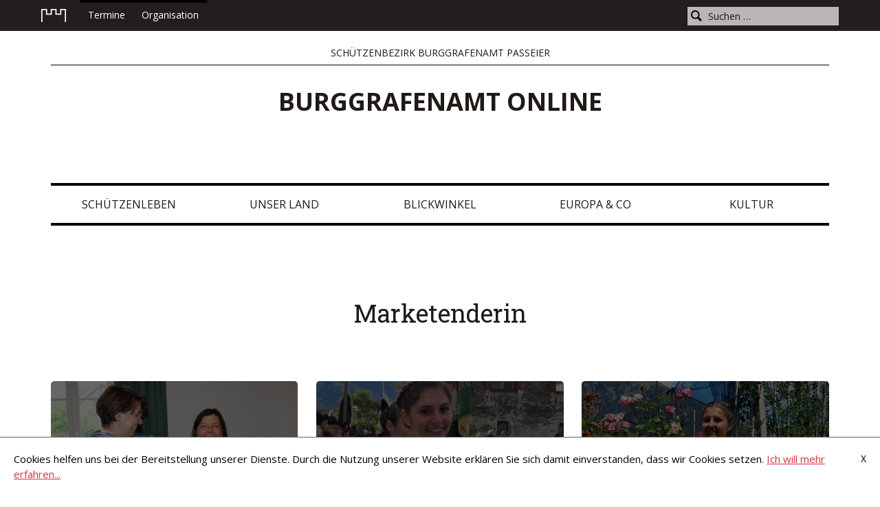

--- FILE ---
content_type: text/html; charset=UTF-8
request_url: https://www.burggrafenamt-online.eu/tag/marketenderin/
body_size: 8022
content:
<!DOCTYPE html>
<html lang="de-DE" xmlns:og="http://ogp.me/ns#" xmlns:fb="http://ogp.me/ns/fb#">
<head>
<meta charset="UTF-8">
<meta name="viewport" content="width=device-width, initial-scale=1">
<link rel="profile" href="https://gmpg.org/xfn/11">
<link rel="pingback" href="https://www.burggrafenamt-online.eu/xmlrpc.php">

<link rel="icon" href="https://www.burggrafenamt-online.eu/wp-content/themes/burggrafenamt/favicon.png" type="image/x-icon">
<link rel="shortcut icon" href="https://www.burggrafenamt-online.eu/wp-content/themes/burggrafenamt/favicon.png" type="image/x-icon">

<!--[if lt IE 9]>
<script src="https://www.burggrafenamt-online.eu/wp-content/themes/burggrafenamt/assets/javascripts/html5shiv.js"></script>
<![endif]-->

<title>Marketenderin | Burggrafenamt online</title>
<link rel="alternate" type="application/rss+xml" title="Burggrafenamt online &raquo; Feed" href="https://www.burggrafenamt-online.eu/feed/" />
<link rel="alternate" type="application/rss+xml" title="Burggrafenamt online &raquo; Kommentar-Feed" href="https://www.burggrafenamt-online.eu/comments/feed/" />
<link rel="alternate" type="application/rss+xml" title="Burggrafenamt online &raquo; Marketenderin Schlagwort-Feed" href="https://www.burggrafenamt-online.eu/tag/marketenderin/feed/" />
<link rel='stylesheet' id='yarppWidgetCss-css'  href='https://www.burggrafenamt-online.eu/wp-content/plugins/yet-another-related-posts-plugin/style/widget.css?ver=4.1.42' type='text/css' media='all' />
<link rel='stylesheet' id='se-link-styles-css'  href='https://www.burggrafenamt-online.eu/wp-content/plugins/search-everything/static/css/se-styles.css?ver=4.1.42' type='text/css' media='all' />
<link rel='stylesheet' id='custom-fonts-css'  href='https://fonts.googleapis.com/css?family=Open+Sans%3A300italic%2C400italic%2C600italic%2C700italic%2C800italic%2C400%2C300%2C600%2C700%2C800&#038;ver=20141209' type='text/css' media='all' />
<link rel='stylesheet' id='custom-fonts-2-css'  href='https://fonts.googleapis.com/css?family=Roboto+Slab%3A400%2C700&#038;ver=20141209' type='text/css' media='all' />
<link rel='stylesheet' id='custom-grid-css'  href='https://www.burggrafenamt-online.eu/wp-content/themes/burggrafenamt/assets/stylesheets/grid.css?ver=20141209' type='text/css' media='all' />
<link rel='stylesheet' id='custom-style-css'  href='https://www.burggrafenamt-online.eu/wp-content/themes/burggrafenamt/assets/stylesheets/style.css?ver=20141209' type='text/css' media='all' />
<link rel='stylesheet' id='burggrafenamt-colorbox-style-css'  href='https://www.burggrafenamt-online.eu/wp-content/themes/burggrafenamt/assets/javascripts/colorbox/colorbox.css?ver=20141209' type='text/css' media='all' />
<!-- This site uses the Google Analytics by Yoast plugin v5.3.2 - Universal disabled - https://yoast.com/wordpress/plugins/google-analytics/ -->
<script type="text/javascript">

	var _gaq = _gaq || [];
	_gaq.push(['_setAccount', 'UA-60617944-1']);
	_gaq.push(['_gat._forceSSL']);
	_gaq.push(['_gat._anonymizeIp']);
	_gaq.push(['_trackPageview']);

	(function () {
		var ga = document.createElement('script');
		ga.type = 'text/javascript';
		ga.async = true;
		ga.src = ('https:' == document.location.protocol ? 'https://ssl' : 'https://www') + '.google-analytics.com/ga.js';
		var s = document.getElementsByTagName('script')[0];
		s.parentNode.insertBefore(ga, s);
	})();

</script>
<!-- / Google Analytics by Yoast -->
<script type='text/javascript'>
/* <![CDATA[ */
var wpBloginfo = {"templateUrl":"https:\/\/www.burggrafenamt-online.eu\/wp-content\/themes\/burggrafenamt\/","wpBase":"https:\/\/www.burggrafenamt-online.eu","wpBaseCorrected":"https:\/\/www.burggrafenamt-online.eu\/","uploadsPath":"https:\/\/www.burggrafenamt-online.eu\/wp-content\/uploads\/"};
/* ]]> */
</script>
<script type='text/javascript' src='https://www.burggrafenamt-online.eu/wp-content/themes/burggrafenamt/inc/js/bloginfo.js?ver=4.1.42'></script>
<script type='text/javascript' src='https://www.burggrafenamt-online.eu/wp-includes/js/jquery/jquery.js?ver=1.11.1'></script>
<script type='text/javascript' src='https://www.burggrafenamt-online.eu/wp-includes/js/jquery/jquery-migrate.min.js?ver=1.2.1'></script>
<link rel="EditURI" type="application/rsd+xml" title="RSD" href="https://www.burggrafenamt-online.eu/xmlrpc.php?rsd" />
<link rel="wlwmanifest" type="application/wlwmanifest+xml" href="https://www.burggrafenamt-online.eu/wp-includes/wlwmanifest.xml" /> 
<meta name="generator" content="WordPress 4.1.42" />
<script type="text/javascript">
	window._se_plugin_version = '8.1.3';
</script>
	<style type="text/css">.recentcomments a{display:inline !important;padding:0 !important;margin:0 !important;}</style>

<!-- START - Facebook Open Graph, Google+ and Twitter Card Tags 1.5.2 -->
<meta property="og:locale" content="de_DE"/>
<meta property="og:site_name" content="Burggrafenamt online"/>
<meta property="og:title" content="Marketenderin"/>
<meta itemprop="name" content="Marketenderin"/>
<meta property="og:url" content="https://www.burggrafenamt-online.eu/tag/marketenderin/"/>
<meta property="og:type" content="article"/>
<meta property="og:description" content="Schützenbezirk Burggrafenamt Passeier"/>
<meta itemprop="description" content="Schützenbezirk Burggrafenamt Passeier"/>
<!-- END - Facebook Open Graph, Google+ and Twitter Card Tags -->

</head>

<body class="archive tag tag-marketenderin tag-427 group-blog">
<div id="page" class="hfeed site">
	<a class="skip-link screen-reader-text" href="#content">Skip to content</a>

	<header id="masthead" class="site-header" role="banner">
		<div class="topheader">
			<div class="container-fluid">
				<a class="home-link" href="https://www.burggrafenamt-online.eu/" rel="home">
					<img src="https://www.burggrafenamt-online.eu/wp-content/themes/burggrafenamt/assets/images/icon-home.png" alt="Burggrafenamt online">
				</a>
				<div class="menu-header-menue-container"><ul id="menu-header-menue" class="menu"><li id="menu-item-47" class="menu-item menu-item-type-post_type menu-item-object-page menu-item-47"><a href="https://www.burggrafenamt-online.eu/termine/">Termine</a></li>
<li id="menu-item-1632" class="menu-item menu-item-type-post_type menu-item-object-page menu-item-has-children menu-item-1632"><a href="https://www.burggrafenamt-online.eu/bezirk/">Organisation</a>
<ul class="sub-menu">
	<li id="menu-item-68" class="menu-item menu-item-type-post_type menu-item-object-page menu-item-has-children menu-item-68"><a href="https://www.burggrafenamt-online.eu/bezirk/">Bezirk Burggrafenamt Passeier</a>
	<ul class="sub-menu">
		<li id="menu-item-1467" class="menu-item menu-item-type-post_type menu-item-object-page menu-item-1467"><a href="https://www.burggrafenamt-online.eu/bezirk/ueber-uns/">Über uns</a></li>
		<li id="menu-item-71" class="menu-item menu-item-type-post_type menu-item-object-page menu-item-71"><a href="https://www.burggrafenamt-online.eu/aufgaben/">Aufgaben</a></li>
		<li id="menu-item-566" class="menu-item menu-item-type-taxonomy menu-item-object-category menu-item-566"><a href="https://www.burggrafenamt-online.eu/category/organisation/bezirk-header/geschichte/">Geschichte</a></li>
		<li id="menu-item-1016" class="menu-item menu-item-type-taxonomy menu-item-object-category menu-item-1016"><a href="https://www.burggrafenamt-online.eu/category/organisation/tracht/">Tracht</a></li>
	</ul>
</li>
	<li id="menu-item-702" class="menu-item menu-item-type-taxonomy menu-item-object-category menu-item-702"><a href="https://www.burggrafenamt-online.eu/category/organisation/bezirk-header/bezirksleitung/">Bezirksleitung</a></li>
	<li id="menu-item-701" class="menu-item menu-item-type-taxonomy menu-item-object-category menu-item-701"><a href="https://www.burggrafenamt-online.eu/category/organisation/referate/">Referate</a></li>
	<li id="menu-item-67" class="menu-item menu-item-type-post_type menu-item-object-page menu-item-67"><a href="https://www.burggrafenamt-online.eu/bataillon-passeier/">Bataillon Passeier</a></li>
	<li id="menu-item-12053" class="menu-item menu-item-type-post_type menu-item-object-page menu-item-12053"><a href="https://www.burggrafenamt-online.eu/bataillon-ulten/">Bataillon Ulten</a></li>
	<li id="menu-item-242" class="menu-item menu-item-type-taxonomy menu-item-object-category menu-item-242"><a href="https://www.burggrafenamt-online.eu/category/organisation/kompanien-organisation/">Kompanien</a></li>
	<li id="menu-item-412" class="menu-item menu-item-type-taxonomy menu-item-object-category menu-item-412"><a href="https://www.burggrafenamt-online.eu/category/organisation/wissenswertes/">Wissenswertes</a></li>
	<li id="menu-item-73" class="menu-item menu-item-type-post_type menu-item-object-page menu-item-73"><a href="https://www.burggrafenamt-online.eu/kontakt/">Kontakt</a></li>
</ul>
</li>
</ul></div>				<form role="search" method="get" class="search-form" action="https://www.burggrafenamt-online.eu/">
				<label>
					<span class="screen-reader-text">Suche nach:</span>
					<input type="search" class="search-field" placeholder="Suchen …" value="" name="s" title="Suche nach:" />
				</label>
				<input type="submit" class="search-submit" value="Suchen" />
			</form>			</div>
		</div>
		<div class="container-fluid">
			<div class="site-branding">
				<h2 class="site-description">Schützenbezirk Burggrafenamt Passeier</h2>
				<h1 class="site-title"><a href="https://www.burggrafenamt-online.eu/" rel="home">Burggrafenamt online</a></h1>
			</div><!-- .site-branding -->
		</div>

		<nav id="site-navigation" class="main-navigation" role="navigation">
			<div class="container-fluid">
				<button class="menu-toggle" aria-controls="menu" aria-expanded="false">Menü</button>
				<div class="menu-hauptmenue-container"><ul id="menu-hauptmenue" class="menu"><li id="menu-item-9" class="menu-item menu-item-type-taxonomy menu-item-object-category menu-item-has-children menu-item-9"><a href="https://www.burggrafenamt-online.eu/category/schuetzenleben/">Schützenleben</a>
<ul class="sub-menu">
	<li id="menu-item-1885" class="menu-item menu-item-type-taxonomy menu-item-object-category menu-item-1885"><a href="https://www.burggrafenamt-online.eu/category/schuetzenleben/bezirk/">Bezirk</a></li>
	<li id="menu-item-1660" class="menu-item menu-item-type-taxonomy menu-item-object-category menu-item-1660"><a href="https://www.burggrafenamt-online.eu/category/schuetzenleben/kompanien/">Kompanien</a></li>
	<li id="menu-item-25" class="menu-item menu-item-type-taxonomy menu-item-object-category menu-item-25"><a href="https://www.burggrafenamt-online.eu/category/schuetzenleben/marketenderinnen/">Marketenderinnen</a></li>
	<li id="menu-item-23" class="menu-item menu-item-type-taxonomy menu-item-object-category menu-item-23"><a href="https://www.burggrafenamt-online.eu/category/schuetzenleben/jugend/">Jugend</a></li>
</ul>
</li>
<li id="menu-item-10" class="menu-item menu-item-type-taxonomy menu-item-object-category menu-item-10"><a href="https://www.burggrafenamt-online.eu/category/unser-land/">Unser Land</a></li>
<li id="menu-item-6" class="menu-item menu-item-type-taxonomy menu-item-object-category menu-item-6"><a href="https://www.burggrafenamt-online.eu/category/blickwinkel/">Blickwinkel</a></li>
<li id="menu-item-7" class="menu-item menu-item-type-taxonomy menu-item-object-category menu-item-7"><a href="https://www.burggrafenamt-online.eu/category/europa-co/">Europa &#038; Co</a></li>
<li id="menu-item-8" class="menu-item menu-item-type-taxonomy menu-item-object-category menu-item-8"><a href="https://www.burggrafenamt-online.eu/category/kultur/">Kultur</a></li>
</ul></div>			</div>
		</nav><!-- #site-navigation -->
	</header><!-- #masthead -->

	<div id="content" class="site-content">

	<div id="primary" class="content-area">
		<main id="main" class="site-main" role="main">
			<div class="container-fluid">

				<header class="page-header">
					<h1 class="page-title">Marketenderin</h1>				</header><!-- .page-header -->

				<div class="row">

					
												
							
<div class="span4" data-span-wide="4" data-span-desktop="4" data-span-tablet="6" data-span-mobile="12">

	<article id="post-14063" class="post-14063 post type-post status-publish format-standard has-post-thumbnail hentry category-bezirk category-referate category-schuetzenleben tag-2023 tag-baeurisches-gewand tag-burggrafenamt tag-burgstall tag-kurs tag-kursnachmittag tag-marketenderin tag-marketenderinnenbeirat tag-tracht post-preview">
		<header class="entry-header">
			<a class="image-link" href="https://www.burggrafenamt-online.eu/2023/05/22/baeurisch-gian-3/">
				<img src="https://www.burggrafenamt-online.eu/wp-content/uploads/cache/2023/05/WhatsApp-Image-2023-05-21-at-13.19.31_718x580.jpeg" alt="">			</a>
			<div class="details-outer">
				<div class="details-inner">
					<span class="cat-links"><a href="https://www.burggrafenamt-online.eu/category/schuetzenleben/bezirk/" rel="category tag">Bezirk</a>, <a href="https://www.burggrafenamt-online.eu/category/organisation/referate/" rel="category tag">Referate</a>, <a href="https://www.burggrafenamt-online.eu/category/schuetzenleben/" rel="category tag">Schützenleben</a></span>					<h1 class="entry-title"><a href="https://www.burggrafenamt-online.eu/2023/05/22/baeurisch-gian-3/" rel="bookmark">Bäurisch gian</a></h1>				</div>
			</div>
		</header><!-- .entry-header -->

		<div class="entry-content">
			<a href="https://www.burggrafenamt-online.eu/2023/05/22/baeurisch-gian-3/">
				<p>Kurs zum richtigen Tragen des Burggräfler Bäurischen
Burgstall. Am 20. Mai 2023 organisierte der</p>			</a>
		</div><!-- .entry-content -->

		<footer class="entry-footer">
																<div class="entry-meta">
						<span class="posted-on posted-on-short"><a href="https://www.burggrafenamt-online.eu/2023/05/22/baeurisch-gian-3/" rel="bookmark"><time class="entry-date published" datetime="2023-05-22T22:51:55+00:00">22. Mai 2023</time><time class="updated" datetime="2023-08-12T21:51:40+00:00">12. August 2023</time></a></span>					</div><!-- .entry-meta -->
							
			<span class="comments-link">
									<a href="https://www.burggrafenamt-online.eu/2023/05/22/baeurisch-gian-3/#respond" title="Kommentiere Bäurisch gian">0</a>							</span>
		</footer><!-- .entry-footer -->
	</article><!-- #post-## -->

</div>
						
							
<div class="span4" data-span-wide="4" data-span-desktop="4" data-span-tablet="6" data-span-mobile="12">

	<article id="post-11886" class="post-11886 post type-post status-publish format-standard has-post-thumbnail hentry category-blickwinkel tag-2020 tag-3-fragen-an tag-blickwinkel tag-burggrafenamt tag-heimat tag-interview tag-marketenderin tag-partschins tag-suedtirol post-preview">
		<header class="entry-header">
			<a class="image-link" href="https://www.burggrafenamt-online.eu/2020/08/12/traditionen-zu-leben-bedeutet-altes-zu-achten-und-neues-zu-beachten/">
				<img src="https://www.burggrafenamt-online.eu/wp-content/uploads/cache/2020/08/2020_Partschins_Bernadette-Haller-4_665x537.jpeg" alt="2020_Partschins_Bernadette">			</a>
			<div class="details-outer">
				<div class="details-inner">
					<span class="cat-links"><a href="https://www.burggrafenamt-online.eu/category/blickwinkel/" rel="category tag">Blickwinkel</a></span>					<h1 class="entry-title"><a href="https://www.burggrafenamt-online.eu/2020/08/12/traditionen-zu-leben-bedeutet-altes-zu-achten-und-neues-zu-beachten/" rel="bookmark">„Traditionen zu leben, bedeutet Altes zu achten und Neues zu beachten“</a></h1>				</div>
			</div>
		</header><!-- .entry-header -->

		<div class="entry-content">
			<a href="https://www.burggrafenamt-online.eu/2020/08/12/traditionen-zu-leben-bedeutet-altes-zu-achten-und-neues-zu-beachten/">
				<p>Im Rahmen der Interviewreihe „3 Fragen an“ stellen wir euch wöchentlich junge Schützen und Marketenderinnen</p>			</a>
		</div><!-- .entry-content -->

		<footer class="entry-footer">
																<div class="entry-meta">
						<span class="posted-on posted-on-short"><a href="https://www.burggrafenamt-online.eu/2020/08/12/traditionen-zu-leben-bedeutet-altes-zu-achten-und-neues-zu-beachten/" rel="bookmark"><time class="entry-date published" datetime="2020-08-12T17:15:40+00:00">12. August 2020</time><time class="updated" datetime="2020-08-02T21:49:16+00:00">2. August 2020</time></a></span>					</div><!-- .entry-meta -->
							
			<span class="comments-link">
									<a href="https://www.burggrafenamt-online.eu/2020/08/12/traditionen-zu-leben-bedeutet-altes-zu-achten-und-neues-zu-beachten/#respond" title="Kommentiere „Traditionen zu leben, bedeutet Altes zu achten und Neues zu beachten“">0</a>							</span>
		</footer><!-- .entry-footer -->
	</article><!-- #post-## -->

</div>
						
							
<div class="span4" data-span-wide="4" data-span-desktop="4" data-span-tablet="6" data-span-mobile="12">

	<article id="post-11844" class="post-11844 post type-post status-publish format-standard has-post-thumbnail hentry category-blickwinkel tag-2020 tag-3-fragen-an tag-blickwinkel tag-burggrafenamt tag-heimat tag-interview tag-marketenderin tag-schenna tag-suedtirol post-preview">
		<header class="entry-header">
			<a class="image-link" href="https://www.burggrafenamt-online.eu/2020/08/05/die-tracht-trage-ich-mit-stolz/">
				<img src="https://www.burggrafenamt-online.eu/wp-content/uploads/cache/2020/07/2020_Schenna_Sophie-Kaufmann-2_677x547.jpeg" alt="2020_Schenna_Sophie Kaufmann (2)">			</a>
			<div class="details-outer">
				<div class="details-inner">
					<span class="cat-links"><a href="https://www.burggrafenamt-online.eu/category/blickwinkel/" rel="category tag">Blickwinkel</a></span>					<h1 class="entry-title"><a href="https://www.burggrafenamt-online.eu/2020/08/05/die-tracht-trage-ich-mit-stolz/" rel="bookmark">„Die Tracht trage ich mit Stolz“</a></h1>				</div>
			</div>
		</header><!-- .entry-header -->

		<div class="entry-content">
			<a href="https://www.burggrafenamt-online.eu/2020/08/05/die-tracht-trage-ich-mit-stolz/">
				<p>Im Rahmen der Interviewreihe „3 Fragen an“ stellen wir euch wöchentlich junge Schützen und Marketenderinnen</p>			</a>
		</div><!-- .entry-content -->

		<footer class="entry-footer">
																<div class="entry-meta">
						<span class="posted-on posted-on-short"><a href="https://www.burggrafenamt-online.eu/2020/08/05/die-tracht-trage-ich-mit-stolz/" rel="bookmark"><time class="entry-date published" datetime="2020-08-05T17:15:48+00:00">5. August 2020</time><time class="updated" datetime="2020-07-31T21:08:29+00:00">31. Juli 2020</time></a></span>					</div><!-- .entry-meta -->
							
			<span class="comments-link">
									<a href="https://www.burggrafenamt-online.eu/2020/08/05/die-tracht-trage-ich-mit-stolz/#respond" title="Kommentiere „Die Tracht trage ich mit Stolz“">0</a>							</span>
		</footer><!-- .entry-footer -->
	</article><!-- #post-## -->

</div>
						
							
<div class="span4" data-span-wide="4" data-span-desktop="4" data-span-tablet="6" data-span-mobile="12">

	<article id="post-11769" class="post-11769 post type-post status-publish format-standard has-post-thumbnail hentry category-blickwinkel tag-2020 tag-3-fragen-an tag-blickwinkel tag-burggrafenamt tag-heimat tag-interview tag-marketenderin tag-passeier tag-st-martin tag-suedtirol post-preview">
		<header class="entry-header">
			<a class="image-link" href="https://www.burggrafenamt-online.eu/2020/07/22/es-ist-einfach-ein-tolles-gefuehl-dabei-zu-sein/">
				<img src="https://www.burggrafenamt-online.eu/wp-content/uploads/cache/2020/07/2020_St.-Martin_Jasmin-Kofler-3Kopie_641x518.jpeg" alt="2020_St. Martin_Jasmin Kofler (3)Kopie">			</a>
			<div class="details-outer">
				<div class="details-inner">
					<span class="cat-links"><a href="https://www.burggrafenamt-online.eu/category/blickwinkel/" rel="category tag">Blickwinkel</a></span>					<h1 class="entry-title"><a href="https://www.burggrafenamt-online.eu/2020/07/22/es-ist-einfach-ein-tolles-gefuehl-dabei-zu-sein/" rel="bookmark">„Es ist einfach ein tolles Gefühl, dabei zu sein“</a></h1>				</div>
			</div>
		</header><!-- .entry-header -->

		<div class="entry-content">
			<a href="https://www.burggrafenamt-online.eu/2020/07/22/es-ist-einfach-ein-tolles-gefuehl-dabei-zu-sein/">
				<p>Im Rahmen der Interviewreihe „3 Fragen an“ stellen wir euch wöchentlich junge Schützen und Marketenderinnen</p>			</a>
		</div><!-- .entry-content -->

		<footer class="entry-footer">
																<div class="entry-meta">
						<span class="posted-on posted-on-short"><a href="https://www.burggrafenamt-online.eu/2020/07/22/es-ist-einfach-ein-tolles-gefuehl-dabei-zu-sein/" rel="bookmark"><time class="entry-date published" datetime="2020-07-22T17:15:15+00:00">22. Juli 2020</time><time class="updated" datetime="2020-07-23T10:38:31+00:00">23. Juli 2020</time></a></span>					</div><!-- .entry-meta -->
							
			<span class="comments-link">
									<a href="https://www.burggrafenamt-online.eu/2020/07/22/es-ist-einfach-ein-tolles-gefuehl-dabei-zu-sein/#respond" title="Kommentiere „Es ist einfach ein tolles Gefühl, dabei zu sein“">0</a>							</span>
		</footer><!-- .entry-footer -->
	</article><!-- #post-## -->

</div>
						
							
<div class="span4" data-span-wide="4" data-span-desktop="4" data-span-tablet="6" data-span-mobile="12">

	<article id="post-9653" class="post-9653 post type-post status-publish format-standard has-post-thumbnail hentry category-blickwinkel tag-2018 tag-blickwinkel tag-heimat tag-kommentar tag-leute-heute tag-marketenderin tag-marketenderinnen tag-suedtirol tag-wahlen post-preview">
		<header class="entry-header">
			<a class="image-link" href="https://www.burggrafenamt-online.eu/2018/10/03/landtagswahlen-landtagsqualen/">
				<img src="https://www.burggrafenamt-online.eu/wp-content/uploads/cache/2018/10/lw2018_241x195.png" alt="">			</a>
			<div class="details-outer">
				<div class="details-inner">
					<span class="cat-links"><a href="https://www.burggrafenamt-online.eu/category/blickwinkel/" rel="category tag">Blickwinkel</a></span>					<h1 class="entry-title"><a href="https://www.burggrafenamt-online.eu/2018/10/03/landtagswahlen-landtagsqualen/" rel="bookmark">Landtagswahlen  – Landtagsqualen</a></h1>				</div>
			</div>
		</header><!-- .entry-header -->

		<div class="entry-content">
			<a href="https://www.burggrafenamt-online.eu/2018/10/03/landtagswahlen-landtagsqualen/">
				<p>Das aktuelle Geschehen rund um die Landtagswahlen erinnert mich ein bisschen an den Film „Und täglich grüßt das</p>			</a>
		</div><!-- .entry-content -->

		<footer class="entry-footer">
																<div class="entry-meta">
						<span class="posted-on posted-on-short"><a href="https://www.burggrafenamt-online.eu/2018/10/03/landtagswahlen-landtagsqualen/" rel="bookmark"><time class="entry-date published" datetime="2018-10-03T14:15:43+00:00">3. Oktober 2018</time><time class="updated" datetime="2018-10-03T19:03:05+00:00">3. Oktober 2018</time></a></span>					</div><!-- .entry-meta -->
							
			<span class="comments-link">
									<a href="https://www.burggrafenamt-online.eu/2018/10/03/landtagswahlen-landtagsqualen/#respond" title="Kommentiere Landtagswahlen  – Landtagsqualen">0</a>							</span>
		</footer><!-- .entry-footer -->
	</article><!-- #post-## -->

</div>
						
							
<div class="span4" data-span-wide="4" data-span-desktop="4" data-span-tablet="6" data-span-mobile="12">

	<article id="post-9630" class="post-9630 post type-post status-publish format-standard has-post-thumbnail hentry category-blickwinkel tag-2018 tag-blickwinkel tag-ewig-gestrige tag-heimat tag-kommentar tag-leute-heute tag-marketenderin tag-marketenderinnen tag-mutterstprache tag-nazi tag-respekt tag-suedtirol tag-toleranz post-preview">
		<header class="entry-header">
			<a class="image-link" href="https://www.burggrafenamt-online.eu/2018/09/23/falsche-toleranz/">
				<img src="https://www.burggrafenamt-online.eu/wp-content/uploads/cache/2018/09/C5DA2ED5-DA9A-4C75-BA71-62B9DFCD917E_505x408.jpeg" alt="">			</a>
			<div class="details-outer">
				<div class="details-inner">
					<span class="cat-links"><a href="https://www.burggrafenamt-online.eu/category/blickwinkel/" rel="category tag">Blickwinkel</a></span>					<h1 class="entry-title"><a href="https://www.burggrafenamt-online.eu/2018/09/23/falsche-toleranz/" rel="bookmark">Falsche Toleranz</a></h1>				</div>
			</div>
		</header><!-- .entry-header -->

		<div class="entry-content">
			<a href="https://www.burggrafenamt-online.eu/2018/09/23/falsche-toleranz/">
				<p>Seit längerem beschäftigt mich das Thema Toleranz. Aber je mehr ich darüber nachdenke, desto mehr hinterfrage ich</p>			</a>
		</div><!-- .entry-content -->

		<footer class="entry-footer">
																<div class="entry-meta">
						<span class="posted-on posted-on-short"><a href="https://www.burggrafenamt-online.eu/2018/09/23/falsche-toleranz/" rel="bookmark"><time class="entry-date published" datetime="2018-09-23T08:32:02+00:00">23. September 2018</time><time class="updated" datetime="2018-10-03T19:02:18+00:00">3. Oktober 2018</time></a></span>					</div><!-- .entry-meta -->
							
			<span class="comments-link">
									<a href="https://www.burggrafenamt-online.eu/2018/09/23/falsche-toleranz/#respond" title="Kommentiere Falsche Toleranz">0</a>							</span>
		</footer><!-- .entry-footer -->
	</article><!-- #post-## -->

</div>
						
					
				</div>
								<nav class="navigation pagination"></nav>			</div>
		</main><!-- #main -->
	</div><!-- #primary -->

<div class="popular-posts">
  <div class="container-fluid">
    <h3 class="popular-posts-title">Beliebteste Artikel</h3>
    <div class="popular-posts-content">
      <div class="row">
                
<!-- WordPress Popular Posts Plugin v3.2.1 [PHP] [all] [views] [custom] -->

<ul class="wpp-list">

        <li class='span3' data-span-wide='2' data-span-desktop='3' data-span-tablet='4' data-span-mobile='6'>
          <a href='https://www.burggrafenamt-online.eu/2015/03/20/die-burggraefler-tracht/'>
            <div class='image'><img src="https://www.burggrafenamt-online.eu/wp-content/uploads/wordpress-popular-posts/1031-332x264.jpg" title="Die Burggräfler Tracht" alt="Die Burggräfler Tracht" width="332" height="264" class="wpp-thumbnail wpp_cached_thumb wpp_featured" /></div>
            <h4 class='post-title'>Die Burggräfler Tracht</h4>
            <div class='summary'><p>Vor allem die auff&auml;lligen roten Aufschl&auml;ge auf d...</p></div>
            <p class='read-more'><span class='plus'>+</span> Mehr lesen</p>
          </a>
        </li>
        

        <li class='span3' data-span-wide='2' data-span-desktop='3' data-span-tablet='4' data-span-mobile='6'>
          <a href='https://www.burggrafenamt-online.eu/2016/07/17/schuetzen-trauern-um-harald-oberhofer/'>
            <div class='image'><img src="https://www.burggrafenamt-online.eu/wp-content/uploads/wordpress-popular-posts/5682-332x264.jpg" title="Schützen trauern um Harald Oberhofer" alt="Schützen trauern um Harald Oberhofer" width="332" height="264" class="wpp-thumbnail wpp_cached_thumb wpp_featured" /></div>
            <h4 class='post-title'>Schützen trauern um Harald Oberhofer</h4>
            <div class='summary'><p>&amp;nbsp;

&quot;Und wenn dann einst, so leid mir`s tut,...</p></div>
            <p class='read-more'><span class='plus'>+</span> Mehr lesen</p>
          </a>
        </li>
        

        <li class='span3' data-span-wide='2' data-span-desktop='3' data-span-tablet='4' data-span-mobile='6'>
          <a href='https://www.burggrafenamt-online.eu/2015/03/21/schuetzenkompanie-lana/'>
            <div class='image'><img src="https://www.burggrafenamt-online.eu/wp-content/uploads/wordpress-popular-posts/898-332x264.jpg" title="Schützenkompanie Lana" alt="Schützenkompanie Lana" width="332" height="264" class="wpp-thumbnail wpp_cached_thumb wpp_featured" /></div>
            <h4 class='post-title'>Schützenkompanie Lana</h4>
            <div class='summary'><p>Die Sch&uuml;tzenkompanie &quot;Franz H&ouml;fler&quot; Lana&nbsp;kan...</p></div>
            <p class='read-more'><span class='plus'>+</span> Mehr lesen</p>
          </a>
        </li>
        

        <li class='span3' data-span-wide='2' data-span-desktop='3' data-span-tablet='4' data-span-mobile='6'>
          <a href='https://www.burggrafenamt-online.eu/2015/07/22/bin-die-alte-valentina-geblieben/'>
            <div class='image'><img src="https://www.burggrafenamt-online.eu/wp-content/uploads/wordpress-popular-posts/3655-332x264.jpg" title="&#8230;bin die &#8222;alte&#8220; Valentina geblieben!" alt="&#8230;bin die &#8222;alte&#8220; Valentina geblieben!" width="332" height="264" class="wpp-thumbnail wpp_cached_thumb wpp_featured" /></div>
            <h4 class='post-title'>&#8230;bin die &#8222;alte&#8220; Valentina geblieben!</h4>
            <div class='summary'><p>Valentina Campanella, unsere Miss S&uuml;dtirol ganz pe...</p></div>
            <p class='read-more'><span class='plus'>+</span> Mehr lesen</p>
          </a>
        </li>
        

        <li class='span3' data-span-wide='2' data-span-desktop='3' data-span-tablet='4' data-span-mobile='6'>
          <a href='https://www.burggrafenamt-online.eu/2015/03/20/burggraefler-schuetzen-und-militaerwesen-von-1814-1918/'>
            <div class='image'><img src="https://www.burggrafenamt-online.eu/wp-content/uploads/wordpress-popular-posts/734-332x264.jpg" title="Burggräfler Schützen- und Militärwesen von 1814 – 1918" alt="Burggräfler Schützen- und Militärwesen von 1814 – 1918" width="332" height="264" class="wpp-thumbnail wpp_cached_thumb wpp_featured" /></div>
            <h4 class='post-title'>Burggräfler Schützen- und Militärwesen von 1814 – 1918</h4>
            <div class='summary'><p>&amp;nbsp;

&amp;nbsp;

&amp;nbsp;

&amp;nbsp;
Im Jahr 1814...</p></div>
            <p class='read-more'><span class='plus'>+</span> Mehr lesen</p>
          </a>
        </li>
        

        <li class='span3' data-span-wide='2' data-span-desktop='3' data-span-tablet='4' data-span-mobile='6'>
          <a href='https://www.burggrafenamt-online.eu/2021/03/06/es-reicht/'>
            <div class='image'><img src="https://www.burggrafenamt-online.eu/wp-content/uploads/wordpress-popular-posts/12133-332x264.jpeg" title="ES REICHT!" alt="ES REICHT!" width="332" height="264" class="wpp-thumbnail wpp_cached_thumb wpp_featured" /></div>
            <h4 class='post-title'>ES REICHT!</h4>
            <div class='summary'><p>&amp;nbsp;

BURGGRAFENAMT - Der Sch&uuml;tzenbezirk B...</p></div>
            <p class='read-more'><span class='plus'>+</span> Mehr lesen</p>
          </a>
        </li>
        

</ul>

<!-- End WordPress Popular Posts Plugin v3.2.1 -->
      </div>
    </div>
  </div>
</div>

	</div><!-- #content -->

	<footer id="colophon" class="site-footer" role="contentinfo">
    <div class="container-fluid">
      <div class="row footer-widgets-container">
        <div class="span6" data-span-wide="6" data-span-desktop="6" data-span-tablet="12" data-span-mobile="12">
          <aside id="burggrafenamt_about-2" class="widget footer-widget widget_burggrafenamt_about">
    <div class="widget-title-wrap"><h3 class="widget-title"><span>Über uns</span></h3></div>

<div class="about-widget">
  <div class="row">
    <div class="span2" data-span-wide="2" data-span-desktop="2" data-span-tablet="2" data-span-mobile="12">
      <img src="https://www.burggrafenamt-online.eu/wp-content/uploads/2015/01/logo.png" alt="Burggrafenamt online">
    </div>
    <div class="span10" data-span-wide="10" data-span-desktop="10" data-span-tablet="10" data-span-mobile="12">
      <p class="about-widget-text">Auf diesem Nachrichtenportal des  Schützenbezirks Burggrafenamt Passeier finden sie alle Informationen über das Schützenwesen rund um Meran.  Als Tiroler Traditionsverein sind die Burggräfler Schützen der Kultur und dem Brauchtum ihres Landes verpflichtet und setzten sich für die Freiheit und Unabhängigkeit Südtirols ein.  </p>
    </div>
  </div>
</div>

     </aside>          <div class="about-links">
                        <a href="https://www.burggrafenamt-online.eu/about-us/">About us <span class="about-link-description">(English Version)</span></a>
            |
                        <a href="https://www.burggrafenamt-online.eu/chi-siamo/">Chi siamo? <span class="about-link-description">(versione italiana)</span></a>
          </div>
        </div>
        <div class="span2" data-span-wide="2" data-span-desktop="2" data-span-tablet="4" data-span-mobile="12">
          <aside id="nav_menu-2" class="widget footer-widget widget_nav_menu"><h3 class="widget-title">Folge Uns</h3><div class="menu-footer-folge-uns-container"><ul id="menu-footer-folge-uns" class="menu"><li id="menu-item-91" class="menu-item menu-item-type-custom menu-item-object-custom menu-item-91"><a title="RSS" href="https://www.burggrafenamt-online.eu/feed">RSS</a></li>
<li id="menu-item-92" class="menu-item menu-item-type-custom menu-item-object-custom menu-item-92"><a href="https://www.facebook.com/burggrafenamtonline" onclick="_gaq.push(['_trackEvent', 'outbound-widget', 'https://www.facebook.com/burggrafenamtonline', 'Facebook']);" title="Facebook">Facebook</a></li>
<li id="menu-item-12186" class="menu-item menu-item-type-custom menu-item-object-custom menu-item-12186"><a href="https://www.instagram.com/burggrafenamtonline" onclick="_gaq.push(['_trackEvent', 'outbound-widget', 'https://www.instagram.com/burggrafenamtonline', 'Instagram']);" title="Instagram">Instagram</a></li>
<li id="menu-item-13671" class="menu-item menu-item-type-custom menu-item-object-custom menu-item-13671"><a href="https://www.flickr.com/photos/burggrafenamtonline/albums" onclick="_gaq.push(['_trackEvent', 'outbound-widget', 'https://www.flickr.com/photos/burggrafenamtonline/albums', 'Flickr']);" >Flickr</a></li>
<li id="menu-item-13030" class="menu-item menu-item-type-custom menu-item-object-custom menu-item-13030"><a href="https://www.youtube.com/@burggrafenamtonline" onclick="_gaq.push(['_trackEvent', 'outbound-widget', 'https://www.youtube.com/@burggrafenamtonline', 'Youtube']);" title="Youtube">Youtube</a></li>
</ul></div></aside>        </div>
        <div class="span4" data-span-wide="4" data-span-desktop="4" data-span-tablet="8" data-span-mobile="12">
          <aside id="burggrafenamt_tags-6" class="widget footer-widget widget_burggrafenamt_tags">
    <div class="widget-title-wrap"><h3 class="widget-title"><span>TAGS</span></h3></div>

<div class="tagcloud">
  <a href="https://www.burggrafenamt-online.eu/tag/algund/">Algund</a><a href="https://www.burggrafenamt-online.eu/tag/burgstall/">Burgstall</a><a href="https://www.burggrafenamt-online.eu/tag/dorf-tirol/">Dorf Tirol</a><a href="https://www.burggrafenamt-online.eu/tag/gargazon/">Gargazon</a><a href="https://www.burggrafenamt-online.eu/tag/lana/">Lana</a><a href="https://www.burggrafenamt-online.eu/tag/meran/">Meran</a><a href="https://www.burggrafenamt-online.eu/tag/marling/">Marling</a><a href="https://www.burggrafenamt-online.eu/tag/moos/">Moos</a><a href="https://www.burggrafenamt-online.eu/tag/nals/">Nals</a><a href="https://www.burggrafenamt-online.eu/tag/naturns/">Naturns</a><a href="https://www.burggrafenamt-online.eu/tag/obermais/">Obermais</a><a href="https://www.burggrafenamt-online.eu/tag/partschins/">Partschins</a><a href="https://www.burggrafenamt-online.eu/tag/platt/">Platt</a><a href="https://www.burggrafenamt-online.eu/tag/proveis/">Proveis</a><a href="https://www.burggrafenamt-online.eu/tag/riffian/">Riffian</a><a href="https://www.burggrafenamt-online.eu/tag/st-gertraud/">St. Gertraud</a><a href="https://www.burggrafenamt-online.eu/tag/st-leonhard/">St. Leonhard</a><a href="https://www.burggrafenamt-online.eu/tag/st-martin/">St. Martin</a><a href="https://www.burggrafenamt-online.eu/tag/st-nikolaus/">St. Nikolaus</a><a href="https://www.burggrafenamt-online.eu/tag/st-pankraz/">St. Pankraz</a><a href="https://www.burggrafenamt-online.eu/tag/st-walburg/">St. Walburg</a><a href="https://www.burggrafenamt-online.eu/tag/schenna/">Schenna</a><a href="https://www.burggrafenamt-online.eu/tag/tscherms/">Tscherms</a><a href="https://www.burggrafenamt-online.eu/tag/untermais/">Untermais</a><a href="https://www.burggrafenamt-online.eu/tag/voeran/">Vöran</a><a href="https://www.burggrafenamt-online.eu/tag/walten/">Walten</a><a href="https://www.burggrafenamt-online.eu/tag/burggrafenamt/">Burggrafenamt</a><a href="https://www.burggrafenamt-online.eu/tag/passeier/">Passeier</a><a href="https://www.burggrafenamt-online.eu/tag/ulten/">Ulten</a><a href="https://www.burggrafenamt-online.eu/tag/tschoegglberg/">Tschögglberg</a><a href="https://www.burggrafenamt-online.eu/tag/leute-heute/">Leute Heute</a><a href="https://www.burggrafenamt-online.eu/tag/blickwinkel/">Blickwinkel</a><a href="https://www.burggrafenamt-online.eu/tag/kultur/">Kultur</a><a href="https://www.burggrafenamt-online.eu/tag/unabhaengigkeit/">Unabhängigkeit</a><a href="https://www.burggrafenamt-online.eu/tag/suedtirol/">Südtirol</a><a href="https://www.burggrafenamt-online.eu/tag/geschichte/">Geschichte</a><a href="https://www.burggrafenamt-online.eu/tag/freiheitskampf/">Freiheitskampf</a><a href="https://www.burggrafenamt-online.eu/tag/marketenderinnen/">Marketenderinnen</a><a href="https://www.burggrafenamt-online.eu/tag/jugend/">Jugend</a><a href="https://www.burggrafenamt-online.eu/tag/international/">International</a><a href="https://www.burggrafenamt-online.eu/tag/iatz/">iatz!</a></div>

     </aside>        </div>
      </div>
      <div class="footer-navigation">
        <span class="copyright">(c) 2026</span>
        <div class="menu-footer-menue-container"><ul id="menu-footer-menue" class="menu"><li id="menu-item-46" class="menu-item menu-item-type-post_type menu-item-object-page menu-item-46"><a href="https://www.burggrafenamt-online.eu/kontakt/">Kontakt</a></li>
<li id="menu-item-45" class="menu-item menu-item-type-post_type menu-item-object-page menu-item-45"><a href="https://www.burggrafenamt-online.eu/sitemap/">Sitemap</a></li>
<li id="menu-item-44" class="menu-item menu-item-type-post_type menu-item-object-page menu-item-44"><a href="https://www.burggrafenamt-online.eu/impressum/">Impressum</a></li>
<li id="menu-item-42" class="menu-item menu-item-type-post_type menu-item-object-page menu-item-42"><a href="https://www.burggrafenamt-online.eu/haftungsausschluss/">Haftungsausschluss</a></li>
<li id="menu-item-43" class="menu-item menu-item-type-post_type menu-item-object-page menu-item-43"><a href="https://www.burggrafenamt-online.eu/verhaltensregeln/">Verhaltensregeln</a></li>
</ul></div>      </div>
      <div class="footer-navigation-2">
              </div>
    </div>
	</footer><!-- #colophon -->
</div><!-- #page -->

<div class="scroll-to-top"></div>

<div id="cookies_notice" class="cookies-notice" style="display: none; position: fixed; z-index: 1000000; bottom: 0; left: 0; width: 100%; height: auto; background: #fff; color: #000; border-top: 1px solid #666;">
  <div class="cookies-notice-close" style="position: absolute; right: 20px; top: 20px; cursor: pointer;" onclick="document.getElementById('cookies_notice').style.display = 'none';">X</div>
  <div class="cookies-notice-inner" style="padding: 20px; padding-right: 60px;">
    <div class="cookies-notice-text" style="font-size: 15px; line-height: 1.5em;">Cookies helfen uns bei der Bereitstellung unserer Dienste. Durch die Nutzung unserer Website erklären Sie sich damit einverstanden, dass wir Cookies setzen. <a href="https://www.burggrafenamt-online.eu/cookies/" target="_blank">Ich will mehr erfahren...</a></div>
  </div>
</div>

<script type="text/javascript">
function createCookie(name,value,days) {
  if (days) {
    var date = new Date();
    date.setTime(date.getTime()+(days*24*60*60*1000));
    var expires = "; expires="+date.toGMTString();
  }
  else var expires = "";
  document.cookie = name+"="+value+expires+"; path=/";
}

function readCookie(name) {
  var nameEQ = name + "=";
  var ca = document.cookie.split(';');
  for(var i=0;i < ca.length;i++) {
    var c = ca[i];
    while (c.charAt(0)==' ') c = c.substring(1,c.length);
    if (c.indexOf(nameEQ) == 0) return c.substring(nameEQ.length,c.length);
  }
  return null;
}

function eraseCookie(name) {
  createCookie(name,"",-1);
}

if (! readCookie('viewed_cookies_burggrafenamt')) {
  createCookie('viewed_cookies_burggrafenamt', '1', 300);
  document.getElementById('cookies_notice').style.display = 'block';
}
</script>
<script type='text/javascript' src='https://www.burggrafenamt-online.eu/wp-content/themes/burggrafenamt/assets/javascripts/navigation.js?ver=20120206'></script>
<script type='text/javascript' src='https://www.burggrafenamt-online.eu/wp-content/themes/burggrafenamt/assets/javascripts/skip-link-focus-fix.js?ver=20130115'></script>
<script type='text/javascript' src='https://www.burggrafenamt-online.eu/wp-content/themes/burggrafenamt/assets/javascripts/plugins.js?ver=20130115'></script>
<script type='text/javascript' src='https://www.burggrafenamt-online.eu/wp-content/themes/burggrafenamt/assets/javascripts/jquery.touchmove.js?ver=20130115'></script>
<script type='text/javascript' src='https://www.burggrafenamt-online.eu/wp-content/themes/burggrafenamt/assets/javascripts/jquery.transit.js?ver=20130115'></script>
<script type='text/javascript' src='https://www.burggrafenamt-online.eu/wp-content/themes/burggrafenamt/assets/javascripts/colorbox/jquery.colorbox-min.js?ver=20130115'></script>
<script type='text/javascript' src='https://www.burggrafenamt-online.eu/wp-content/themes/burggrafenamt/assets/javascripts/slider.js?ver=20130115'></script>
<script type='text/javascript' src='https://www.burggrafenamt-online.eu/wp-content/themes/burggrafenamt/assets/javascripts/site.js?ver=20130115'></script>

</body>
</html>


--- FILE ---
content_type: text/css
request_url: https://www.burggrafenamt-online.eu/wp-content/themes/burggrafenamt/assets/stylesheets/grid.css?ver=20141209
body_size: 1068
content:
.container-fluid{margin:0 auto;position:relative;width:auto;max-width:1600px;padding:0 5%}.container-fluid,.container-fluid .row{*zoom:1}.container-fluid:before,.container-fluid:after,.container-fluid .row:before,.container-fluid .row:after{content:" ";display:table}.container-fluid:after,.container-fluid .row:after{clear:both}.container{margin:0 auto;width:auto}[class*="span"]{padding:0;min-height:1px;display:block;float:left}.container-fluid .row{width:102.32558%;margin-left:-1.16279%}.container-fluid [class*="span"]{margin-left:1.16279%;margin-right:1.16279%}.container-fluid .span1,.container-fluid [data-span-desktop="1"]{width:6.00775%}.container-fluid .offset-1,.container-fluid [data-offset-desktop="1"]{margin-left:9.51938%}.container-fluid .span2,.container-fluid [data-span-desktop="2"]{width:14.34109%}.container-fluid .offset-2,.container-fluid [data-offset-desktop="2"]{margin-left:17.85271%}.container-fluid .span3,.container-fluid [data-span-desktop="3"]{width:22.67442%}.container-fluid .offset-3,.container-fluid [data-offset-desktop="3"]{margin-left:26.18605%}.container-fluid .span4,.container-fluid [data-span-desktop="4"]{width:31.00775%}.container-fluid .offset-4,.container-fluid [data-offset-desktop="4"]{margin-left:34.51938%}.container-fluid .span5,.container-fluid [data-span-desktop="5"]{width:39.34109%}.container-fluid .offset-5,.container-fluid [data-offset-desktop="5"]{margin-left:42.85271%}.container-fluid .span6,.container-fluid [data-span-desktop="6"]{width:47.67442%}.container-fluid .offset-6,.container-fluid [data-offset-desktop="6"]{margin-left:51.18605%}.container-fluid .span7,.container-fluid [data-span-desktop="7"]{width:56.00775%}.container-fluid .offset-7,.container-fluid [data-offset-desktop="7"]{margin-left:59.51938%}.container-fluid .span8,.container-fluid [data-span-desktop="8"]{width:64.34109%}.container-fluid .offset-8,.container-fluid [data-offset-desktop="8"]{margin-left:67.85271%}.container-fluid .span9,.container-fluid [data-span-desktop="9"]{width:72.67442%}.container-fluid .offset-9,.container-fluid [data-offset-desktop="9"]{margin-left:76.18605%}.container-fluid .span10,.container-fluid [data-span-desktop="10"]{width:81.00775%}.container-fluid .offset-10,.container-fluid [data-offset-desktop="10"]{margin-left:84.51938%}.container-fluid .span11,.container-fluid [data-span-desktop="11"]{width:89.34109%}.container-fluid .offset-11,.container-fluid [data-offset-desktop="11"]{margin-left:92.85271%}.container-fluid .span12,.container-fluid [data-span-desktop="12"]{width:97.67442%}.container-fluid .offset-12,.container-fluid [data-offset-desktop="12"]{margin-left:101.18605%}.container-fluid .span0{width:0;display:none}.container-fluid [data-span-desktop="0"]{width:0;display:none}.container-fluid .offset-0{margin-left:1.16279%;margin-right:1.16279%}.container-fluid [data-offset-desktop="0"]{margin-left:1.16279%;margin-right:1.16279%}.wide-only,.tablet-only,.phone-only,.mobile-only{display:none}.hidden-desktop{display:none}@media (min-width: 1300px){.container-fluid [data-span-wide="1"]{width:6.00775%}.container-fluid [data-offset-wide="1"]{margin-left:9.51938%}.container-fluid [data-span-wide="2"]{width:14.34109%}.container-fluid [data-offset-wide="2"]{margin-left:17.85271%}.container-fluid [data-span-wide="3"]{width:22.67442%}.container-fluid [data-offset-wide="3"]{margin-left:26.18605%}.container-fluid [data-span-wide="4"]{width:31.00775%}.container-fluid [data-offset-wide="4"]{margin-left:34.51938%}.container-fluid [data-span-wide="5"]{width:39.34109%}.container-fluid [data-offset-wide="5"]{margin-left:42.85271%}.container-fluid [data-span-wide="6"]{width:47.67442%}.container-fluid [data-offset-wide="6"]{margin-left:51.18605%}.container-fluid [data-span-wide="7"]{width:56.00775%}.container-fluid [data-offset-wide="7"]{margin-left:59.51938%}.container-fluid [data-span-wide="8"]{width:64.34109%}.container-fluid [data-offset-wide="8"]{margin-left:67.85271%}.container-fluid [data-span-wide="9"]{width:72.67442%}.container-fluid [data-offset-wide="9"]{margin-left:76.18605%}.container-fluid [data-span-wide="10"]{width:81.00775%}.container-fluid [data-offset-wide="10"]{margin-left:84.51938%}.container-fluid [data-span-wide="11"]{width:89.34109%}.container-fluid [data-offset-wide="11"]{margin-left:92.85271%}.container-fluid [data-span-wide="12"]{width:97.67442%}.container-fluid [data-offset-wide="12"]{margin-left:101.18605%}.container-fluid [data-span-wide="0"]{width:0;display:none}.container-fluid [data-offset-wide="0"]{margin-left:1.16279%;margin-right:1.16279%}.hidden-wide{display:none}.desktop-only{display:none}.wide-only{display:inherit}}@media only screen and (min-width: 768px) and (max-width: 979px){.container-fluid [data-span-tablet="1"]{width:6.00775%}.container-fluid [data-offset-tablet="1"]{margin-left:9.51938%}.container-fluid [data-span-tablet="2"]{width:14.34109%}.container-fluid [data-offset-tablet="2"]{margin-left:17.85271%}.container-fluid [data-span-tablet="3"]{width:22.67442%}.container-fluid [data-offset-tablet="3"]{margin-left:26.18605%}.container-fluid [data-span-tablet="4"]{width:31.00775%}.container-fluid [data-offset-tablet="4"]{margin-left:34.51938%}.container-fluid [data-span-tablet="5"]{width:39.34109%}.container-fluid [data-offset-tablet="5"]{margin-left:42.85271%}.container-fluid [data-span-tablet="6"]{width:47.67442%}.container-fluid [data-offset-tablet="6"]{margin-left:51.18605%}.container-fluid [data-span-tablet="7"]{width:56.00775%}.container-fluid [data-offset-tablet="7"]{margin-left:59.51938%}.container-fluid [data-span-tablet="8"]{width:64.34109%}.container-fluid [data-offset-tablet="8"]{margin-left:67.85271%}.container-fluid [data-span-tablet="9"]{width:72.67442%}.container-fluid [data-offset-tablet="9"]{margin-left:76.18605%}.container-fluid [data-span-tablet="10"]{width:81.00775%}.container-fluid [data-offset-tablet="10"]{margin-left:84.51938%}.container-fluid [data-span-tablet="11"]{width:89.34109%}.container-fluid [data-offset-tablet="11"]{margin-left:92.85271%}.container-fluid [data-span-tablet="12"]{width:97.67442%}.container-fluid [data-offset-tablet="12"]{margin-left:101.18605%}.container-fluid [data-span-tablet="0"]{width:0;display:none}.container-fluid [data-offset-tablet="0"]{margin-left:1.16279%;margin-right:1.16279%}.hidden-tablet{display:none}.desktop-only{display:none}.tablet-only{display:inherit}}@media only screen and (max-width: 767px){.container-fluid [data-span-mobile="1"]{width:6.00775%}.container-fluid [data-offset-mobile="1"]{margin-left:9.51938%}.container-fluid [data-span-mobile="2"]{width:14.34109%}.container-fluid [data-offset-mobile="2"]{margin-left:17.85271%}.container-fluid [data-span-mobile="3"]{width:22.67442%}.container-fluid [data-offset-mobile="3"]{margin-left:26.18605%}.container-fluid [data-span-mobile="4"]{width:31.00775%}.container-fluid [data-offset-mobile="4"]{margin-left:34.51938%}.container-fluid [data-span-mobile="5"]{width:39.34109%}.container-fluid [data-offset-mobile="5"]{margin-left:42.85271%}.container-fluid [data-span-mobile="6"]{width:47.67442%}.container-fluid [data-offset-mobile="6"]{margin-left:51.18605%}.container-fluid [data-span-mobile="7"]{width:56.00775%}.container-fluid [data-offset-mobile="7"]{margin-left:59.51938%}.container-fluid [data-span-mobile="8"]{width:64.34109%}.container-fluid [data-offset-mobile="8"]{margin-left:67.85271%}.container-fluid [data-span-mobile="9"]{width:72.67442%}.container-fluid [data-offset-mobile="9"]{margin-left:76.18605%}.container-fluid [data-span-mobile="10"]{width:81.00775%}.container-fluid [data-offset-mobile="10"]{margin-left:84.51938%}.container-fluid [data-span-mobile="11"]{width:89.34109%}.container-fluid [data-offset-mobile="11"]{margin-left:92.85271%}.container-fluid [data-span-mobile="12"]{width:97.67442%}.container-fluid [data-offset-mobile="12"]{margin-left:101.18605%}.container-fluid [data-span-mobile="0"]{width:0;display:none}.container-fluid [data-offset-mobile="0"]{margin-left:1.16279%;margin-right:1.16279%}.hidden-mobile,.hidden-phone{display:none}.desktop-only{display:none}.tablet-only{display:none}.phone-only,.mobile-only{display:inherit}}


--- FILE ---
content_type: text/css
request_url: https://www.burggrafenamt-online.eu/wp-content/themes/burggrafenamt/assets/stylesheets/style.css?ver=20141209
body_size: 9397
content:
html,body,div,span,applet,object,iframe,h1,h2,h3,h4,h5,h6,p,blockquote,pre,a,abbr,acronym,address,big,cite,code,del,dfn,em,font,ins,kbd,q,s,samp,small,strike,strong,sub,sup,tt,var,dl,dt,dd,ol,ul,li,fieldset,form,label,legend,table,caption,tbody,tfoot,thead,tr,th,td{border:0;font-family:inherit;font-size:100%;font-style:inherit;font-weight:inherit;margin:0;outline:0;padding:0;vertical-align:baseline}html{font-size:62.5%;overflow-y:scroll;-webkit-text-size-adjust:100%;-ms-text-size-adjust:100%;box-sizing:border-box}*,*:before,*:after{box-sizing:inherit}body{background:#fff}article,aside,details,figcaption,figure,footer,header,main,nav,section{display:block}ol,ul{list-style:none}table{border-collapse:separate;border-spacing:0}caption,th,td{font-weight:normal;text-align:left}blockquote:before,blockquote:after,q:before,q:after{content:""}blockquote,q{quotes:"" ""}a:focus{outline:thin dotted}a:hover,a:active{outline:0}a img{border:0}html,body,*{-webkit-appearance:none;-moz-appearance:none;text-rendering:optimizeLegibility;-webkit-font-smoothing:antialiased;-webkit-text-size-adjust:none;-webkit-touch-callout:none;-moz-font-smoothing:antialiased;-moz-text-size-adjust:none;-moz-touch-callout:none;-ms-font-smoothing:antialiased;-ms-text-size-adjust:none;-ms-touch-callout:none;font-smoothing:antialiased;text-size-adjust:none;touch-callout:none}@-webkit-viewport{width:device-width}@-moz-viewport{width:device-width}@-ms-viewport{width:device-width}@-o-viewport{width:device-width}@viewport{width:device-width}hr{outline:none;border:none;padding:0;margin:0}textarea{resize:vertical}input,textarea,select,button{border:none;outline:none;background:none;margin:0;padding:0;-webkit-box-sizing:border-box;-moz-box-sizing:border-box;-ms-box-sizing:border-box;-o-box-sizing:border-box;box-sizing:border-box}fieldset{border:0;margin:0;padding:0}img{vertical-align:middle;border:0;-ms-interpolation-mode:bicubic}label{cursor:pointer}*:focus{outline:none !important}.clearfix{*zoom:1}.clearfix:before,.clearfix:after{content:" ";display:table}.clearfix:after{clear:both}.wrapper{position:relative}.float-left{float:left}.float-right{float:right}.float-clear{font-size:0;line-height:0;display:block;float:none;clear:both}.pointer{cursor:pointer}.hidden{display:none !important;visibility:hidden}body,button,input,select,textarea{color:#1f1a17;font-family:"Open Sans",Helvetica,Arial,sans-serif;font-size:16px;font-size:1.6rem;line-height:1.5}h1,h2,h3,h4,h5,h6{clear:both}body{font-size:14px}@media (min-width: 1300px){body{font-size:15px}}p{margin-bottom:1.5em}b,strong{font-weight:bold}dfn,cite,em,i{font-style:italic}blockquote{margin:0 1.5em}address{margin:0 0 1.5em}pre{background:#eee;font-family:"Courier 10 Pitch",Courier,monospace;font-size:15px;font-size:1.5rem;line-height:1.6;margin-bottom:1.6em;max-width:100%;overflow:auto;padding:1.6em}code,kbd,tt,var{font-size:15px;font-size:1.5rem;font-family:Monaco,Consolas,"Andale Mono","DejaVu Sans Mono",monospace}abbr,acronym{border-bottom:1px dotted #666;cursor:help}mark,ins{background:#fff9c0;text-decoration:none}sup,sub{font-size:75%;height:0;line-height:0;position:relative;vertical-align:baseline}sup{bottom:1ex}sub{top:.5ex}small{font-size:75%}big{font-size:125%}hr{background-color:#d53342;border:0;height:1px;margin-bottom:1.5em}ul,ol{margin:0 0 1.5em 3em}ul{list-style:disc}ol{list-style:decimal}li>ul,li>ol{margin-bottom:0;margin-left:1.5em}dt{font-weight:bold}dd{margin:0 1.5em 1.5em}img{height:auto;max-width:100%}figure{margin:0}table{margin:0 0 1.5em;width:100%}th{font-weight:bold}button,input,select,textarea{font-size:100%;margin:0}input[type="checkbox"],input[type="radio"]{padding:0}input[type="search"]{-webkit-appearance:textfield;-webkit-box-sizing:border-box;-moz-box-sizing:border-box;box-sizing:border-box}input[type="search"]::-webkit-search-decoration{-webkit-appearance:none}button::-moz-focus-inner,input::-moz-focus-inner{border:0;padding:0}textarea{overflow:auto;vertical-align:top;width:100%}button,input,select,textarea{-webkit-appearance:none;-moz-appearance:none;appearance:none;-webkit-border-radius:0;-moz-border-radius:0;-ms-border-radius:0;-o-border-radius:0;border-radius:0;border:none;width:100%;line-height:1.5em;vertical-align:-webkit-baseline-middle}button::-webkit-input-placeholder,input::-webkit-input-placeholder,select::-webkit-input-placeholder,textarea::-webkit-input-placeholder{color:#1f1a17}button:-moz-placeholder,input:-moz-placeholder,select:-moz-placeholder,textarea:-moz-placeholder{opacity:1;color:#1f1a17}button::-moz-placeholder,input::-moz-placeholder,select::-moz-placeholder,textarea::-moz-placeholder{opacity:1;color:#1f1a17}button:-ms-input-placeholder,input:-ms-input-placeholder,select:-ms-input-placeholder,textarea:-ms-input-placeholder{color:#1f1a17}button.error,input.error,select.error,textarea.error{color:red}button.error::-webkit-input-placeholder,input.error::-webkit-input-placeholder,select.error::-webkit-input-placeholder,textarea.error::-webkit-input-placeholder{color:red}button.error:-moz-placeholder,input.error:-moz-placeholder,select.error:-moz-placeholder,textarea.error:-moz-placeholder{opacity:1;color:red}button.error::-moz-placeholder,input.error::-moz-placeholder,select.error::-moz-placeholder,textarea.error::-moz-placeholder{opacity:1;color:red}button.error:-ms-input-placeholder,input.error:-ms-input-placeholder,select.error:-ms-input-placeholder,textarea.error:-ms-input-placeholder{color:red}textarea{height:6em}.search-form .search-field{background:#494949 url(../images/icon-search.png) 5px 5px no-repeat;display:block;color:#000;-webkit-appearance:none;-moz-appearance:none;-ms-appearance:none;-o-appearance:none;appearance:none;padding:3px;padding-left:30px;padding-right:10px;font-size:14px;-webkit-transition:background 300ms ease;-moz-transition:background 300ms ease;-o-transition:background 300ms ease;transition:background 300ms ease}.search-form .search-field:focus{background-color:#fff}.search-form input[type="submit"]{display:none}a{color:#d53342;text-decoration:underline;-webkit-transition:color 300ms ease,background 300ms ease,opacity 300ms ease;-moz-transition:color 300ms ease,background 300ms ease,opacity 300ms ease;-o-transition:color 300ms ease,background 300ms ease,opacity 300ms ease;transition:color 300ms ease,background 300ms ease,opacity 300ms ease}a:visited{color:#d53342}a:hover,a:focus,a:active{color:#d53342;text-decoration:none}#masthead{position:relative;z-index:2}.topheader{background:#000;color:#fff;position:relative;z-index:2}.topheader .search-form{position:relative;top:10px;float:right;width:220px}.menu-header-menue-container{float:left}.menu-header-menue-container ul{list-style:none;margin:0;padding:0;line-height:1em}.menu-header-menue-container li{float:left;position:relative}.menu-header-menue-container a{white-space:nowrap;display:block;color:#fff;text-decoration:none;border-top:4px solid #000;padding:11px 12px 16px;font-size:14px;-webkit-transition:all 300ms ease;-moz-transition:all 300ms ease;-o-transition:all 300ms ease;transition:all 300ms ease}.menu-header-menue-container>ul>li.current-menu-item>a,.menu-header-menue-container>ul>li.current_page_item>a,.menu-header-menue-container>ul>li.current-menu-parent>a,.menu-header-menue-container>ul>li.current-page-parent>a,.menu-header-menue-container>ul>li:hover>a,.menu-header-menue-container a:hover{border-top:4px solid #d53342}.menu-header-menue-container ul ul{position:absolute;top:45px;left:0;background:#000;padding:5px 10px}.menu-header-menue-container ul ul li{float:none}.menu-header-menue-container ul ul a{border:none;color:#929292;border:none;border-top:1px solid #929292;border-bottom:1px solid #929292;margin-top:-1px;padding:8px 0;padding-right:10px}.menu-header-menue-container ul ul li.current-menu-item>a,.menu-header-menue-container ul ul li.current_page_item>a,.menu-header-menue-container ul ul a:hover{color:#fff;border:none;border-top:1px solid #929292;border-bottom:1px solid #929292}.menu-header-menue-container ul ul ul{position:relative;background:none;padding:0;padding-left:20px;top:auto}.menu-header-menue-container>ul>li>ul>li:first-child>a{border-top:none}.menu-header-menue-container>ul>li>ul>li:last-child>a{border-bottom:none}.menu-header-menue-container>ul>li>ul{top:-10000px;opacity:0;-webkit-transition:opacity 300ms 0ms,top 0ms 300ms;-webkit-transition-delay:ease,ease;-moz-transition:opacity 300ms 0ms ease,top 0ms 300ms ease;-o-transition:opacity 300ms 0ms ease,top 0ms 300ms ease;transition:opacity 300ms 0ms ease,top 0ms 300ms ease}.menu-header-menue-container>ul>li:hover>ul{top:45px;opacity:1;-webkit-transition:opacity 300ms 0ms,top 0ms 0ms;-webkit-transition-delay:ease,ease;-moz-transition:opacity 300ms 0ms ease,top 0ms 0ms ease;-o-transition:opacity 300ms 0ms ease,top 0ms 0ms ease;transition:opacity 300ms 0ms ease,top 0ms 0ms ease}.site-branding .site-description,.site-branding .site-title{line-height:1em;text-align:center;text-transform:uppercase;margin:0;padding:0}.site-branding .site-description{font-size:14px;padding-top:25px;padding-bottom:10px;border-bottom:1px solid #000000}@media only screen and (max-width: 767px){.site-branding .site-description{font-size:12px;padding-top:20px;padding-bottom:5px}}.site-branding .site-title{font-size:36px;font-weight:bold;padding-top:35px}@media only screen and (max-width: 767px){.site-branding .site-title{font-size:20px;padding-top:20px;padding-bottom:30px}}.site-branding .site-title a{color:#1f1a17;text-decoration:none}.site-branding .site-title a:hover{opacity:0.8}@media only screen and (max-width: 767px){.topheader .search-form{float:left;top:0;padding:10px 0;width:170px}.menu-header-menue-container{float:right;display:none}}.site-header .home-link{display:block;margin-right:7px;margin-left:-13px;padding:13px;float:left}.site-header .home-link img{display:block;width:36px;height:auto;max-width:none;margin:0;padding:0}@media only screen and (max-width: 767px){.site-header .search-form{display:none}.site-header .main-navigation.toggled .menu-hauptmenue-container .search-form{padding:20px;display:block}}.site-footer{background:#000;padding:40px 0}@media only screen and (max-width: 767px){.site-footer{padding:30px 0}}.site-footer,.site-footer a{color:#929292}.site-footer a{text-decoration:none}.footer-navigation{font-size:0.86667em;border-bottom:1px solid #929292;padding-bottom:10px;margin-bottom:10px}@media only screen and (min-width: 768px) and (max-width: 979px){.footer-navigation{margin-top:50px}}@media only screen and (max-width: 767px){.footer-navigation{margin-top:30px}}.footer-navigation .menu-footer-menue-container{display:inline-block}.footer-navigation .copyright{display:inline-block}.footer-navigation ul{list-style:none;display:inline-block;margin:0;padding:0}.footer-navigation li{display:inline-block}.footer-navigation li:before{content:'|';display:inline;padding:0 4px 0 0}.footer-navigation a:hover{color:#d53342}.footer-navigation-2{font-size:0.86667em}.footer-navigation-2 ul{list-style:none;display:block;margin:0;padding:0;text-align:center}.footer-navigation-2 li{display:inline-block;color:#d53342}.footer-navigation-2 li:before{content:'|';display:inline;padding:0 4px 0 0}.footer-navigation-2 li:first-child:before{display:none}.footer-navigation-2 a{color:#d53342}.footer-navigation-2 a:hover{color:#fff}@media only screen and (max-width: 767px){.about-widget img{margin-bottom:10px}}.about-widget-text{padding-left:5px;margin-bottom:0;margin-top:-0.25em}@media screen and (max-width: 1100px){.about-widget-text{padding-left:0;margin-top:0}}.site-footer .widget-title{font-size:18px;font-family:"Roboto Slab",Georgia,serif;font-weight:normal;text-transform:uppercase;margin-bottom:17px;color:#cfcfcf}.site-footer .widget{margin-bottom:0}.site-footer .widget_burggrafenamt_about{margin-bottom:30px}@media only screen and (max-width: 767px){.site-footer .widget_burggrafenamt_about{margin-bottom:20px}}@media only screen and (max-width: 767px){.site-footer .widget_burggrafenamt_tags{padding-top:30px}}.site-footer .about-links{padding-bottom:70px;font-size:0.86667em}@media only screen and (min-width: 768px) and (max-width: 979px){.site-footer .about-links{padding-bottom:50px}}@media only screen and (max-width: 767px){.site-footer .about-links{padding-bottom:30px}}.site-footer .about-links,.site-footer .about-links a{color:#fff}.site-footer .about-links .about-link-description{color:#929292}.site-footer .about-links a:hover{color:#d53342}.site-footer .widget_nav_menu a{color:#fff;display:block;font-size:0.86667em;padding:6px 0;border-top:1px solid #929292;border-bottom:1px solid #929292;margin-bottom:-1px}.site-footer .widget_nav_menu a:hover{text-decoration:none;color:#d53342}.tagcloud a{display:block;font-size:0.86667em !important;background:#464646;padding:4px 9px;color:#fff;float:left;margin-right:3px;margin-bottom:3px;white-space:nowrap;text-decoration:none !important}.tagcloud a:hover{color:#fff;text-decoration:none !important;background:#d53342}@media only screen and (max-width: 767px){.footer-navigation{text-align:center}.footer-navigation .copyright,.footer-navigation .menu-footer-menue-container,.footer-navigation .menu-footer-menue-container ul{display:inline}}.main-navigation{clear:both;display:block;float:none;width:100%;padding:100px 0}.main-navigation .menu-hauptmenue-container{width:100%;position:relative;border:4px solid #000;border-right:none;border-left:none;*zoom:1}.main-navigation .menu-hauptmenue-container:before,.main-navigation .menu-hauptmenue-container:after{content:" ";display:table}.main-navigation .menu-hauptmenue-container:after{clear:both}.main-navigation .nav-menu{display:block;margin:0;padding:0;list-style:none;width:100%;*zoom:1}.main-navigation .nav-menu:before,.main-navigation .nav-menu:after{content:" ";display:table}.main-navigation .nav-menu:after{clear:both}.main-navigation .nav-menu ul{display:none}.main-navigation .nav-menu li{float:left;width:20%;text-align:center}.main-navigation .nav-menu a{display:block;color:#1f1a17;font-size:16px;font-weight:normal;text-decoration:none;text-transform:uppercase;padding:11px 0 15px 0;-webkit-transition:border 300ms ease;-moz-transition:border 300ms ease;-o-transition:border 300ms ease;transition:border 300ms ease;border-top:4px solid #fff}.main-navigation .nav-menu li:hover>a,.main-navigation .nav-menu .current_page_item>a,.main-navigation .nav-menu .current-menu-item>a,.main-navigation .nav-menu .current_page_ancestor>a,.main-navigation .nav-menu .current-category-ancestor>a,.main-navigation .nav-menu .current-menu-ancestor>a,.main-navigation .nav-menu .current-menu-parent>a,.main-navigation .nav-menu .current-category-parent>a{border-top:4px solid #d53342}.main-navigation .nav-menu-sub{display:none;margin:0;list-style:none;float:none;width:100%;border-top:1px solid #000;padding:13px 0;*zoom:1}.main-navigation .nav-menu-sub:before,.main-navigation .nav-menu-sub:after{content:" ";display:table}.main-navigation .nav-menu-sub:after{clear:both}.main-navigation .nav-menu-sub:hover,.main-navigation .nav-menu-sub.hover,.main-navigation .nav-menu-sub.force-visible{display:block !important}.main-navigation .nav-menu-sub li{float:left;width:33%}.main-navigation .nav-menu-sub a{color:#1f1a17;text-decoration:none;text-transform:uppercase;font-size:16px;display:block;padding:4px 0;-webkit-transition:background 300ms ease,color 300ms ease,padding 300ms ease;-moz-transition:background 300ms ease,color 300ms ease,padding 300ms ease;-o-transition:background 300ms ease,color 300ms ease,padding 300ms ease;transition:background 300ms ease,color 300ms ease,padding 300ms ease;float:left}.main-navigation .nav-menu-sub a:hover,.main-navigation .nav-menu-sub .current_page_item>a,.main-navigation .nav-menu-sub .current-menu-item>a,.main-navigation .nav-menu-sub .current_page_ancestor>a{padding:4px 6px;background:#d53342;color:#fff}.menu-toggle{display:none}@media only screen and (max-width: 767px){.main-navigation ul{display:none !important}.menu-toggle,.main-navigation.toggled .nav-menu,.main-navigation.toggled .menu-header-menue-container ul.menu{display:block !important}}.site-main .comment-navigation,.site-main .posts-navigation,.site-main .post-navigation{margin:0 0 1.5em;overflow:hidden}.comment-navigation .nav-previous,.posts-navigation .nav-previous,.post-navigation .nav-previous{float:left;width:50%}.comment-navigation .nav-next,.posts-navigation .nav-next,.post-navigation .nav-next{float:right;text-align:right;width:50%}@media only screen and (max-width: 767px){#masthead{z-index:10}.main-navigation{position:absolute;top:0;right:0;padding:0;z-index:50}.main-navigation .menu-toggle{cursor:pointer;color:#fff;float:right;width:auto;position:absolute;top:0;right:0;padding:10px;top:2px}.main-navigation .menu-hauptmenue-container{margin:0;border:none;position:absolute;top:45px;left:0;width:100%;background:#000;color:#fff}.main-navigation .menu-hauptmenue-container ul{padding:5px 0}.main-navigation .menu-hauptmenue-container li{width:auto;float:none;color:#fff;border:none !important;padding:0 10px}.main-navigation .menu-hauptmenue-container a{color:#fff;padding:11px 0;-webkit-transition:border 300ms ease,background 300ms ease;-moz-transition:border 300ms ease,background 300ms ease;-o-transition:border 300ms ease,background 300ms ease;transition:border 300ms ease,background 300ms ease;border-top:4px solid #000;border-bottom:4px solid #000}.main-navigation .menu-hauptmenue-container li:hover>a,.main-navigation .menu-hauptmenue-container .current_page_item>a,.main-navigation .menu-hauptmenue-container .current-menu-item>a,.main-navigation .menu-hauptmenue-container .current_page_ancestor>a,.main-navigation .menu-hauptmenue-container .current-category-ancestor>a,.main-navigation .menu-hauptmenue-container .current-menu-ancestor>a,.main-navigation .menu-hauptmenue-container .current-menu-parent>a,.main-navigation .menu-hauptmenue-container .current-category-parent>a{background:#d53342;border-color:#d53342}.main-navigation .menu-hauptmenue-container ul ul.open{display:block !important}.main-navigation .menu-hauptmenue-container ul ul{list-style:none;font-size:0.8em;position:relative;top:-5px;padding-bottom:10px}.main-navigation .menu-hauptmenue-container ul ul li,.main-navigation .menu-hauptmenue-container ul ul a{font-size:1em}.main-navigation .menu-hauptmenue-container ul ul a{padding:5px 0}.main-navigation .menu-header-menue-container{display:block;float:none;text-align:center}.main-navigation .menu-header-menue-container>ul{border-top:1px solid #464646}.main-navigation .menu-header-menue-container ul{top:0 !important;opacity:1 !important;padding-bottom:15px}.main-navigation .menu-header-menue-container ul ul{padding-bottom:0}.main-navigation .menu-header-menue-container ul ul li{float:none;width:100%}.main-navigation .menu-header-menue-container li{float:none}.main-navigation .menu-header-menue-container a{color:#fff;border:none !important}.main-navigation .nav-menu-sub,.main-navigation .nav-menu-sub:hover,.main-navigation .nav-menu-sub.hover,.main-navigation .nav-menu-sub.force-visible{display:none !important}}.screen-reader-text{clip:rect(1px, 1px, 1px, 1px);position:absolute !important;height:1px;width:1px;overflow:hidden}.screen-reader-text:hover,.screen-reader-text:active,.screen-reader-text:focus{background-color:#fff;border-radius:3px;box-shadow:0 0 2px 2px rgba(0,0,0,0.6);clip:auto !important;color:#1f1a17;display:block;font-size:14px;font-size:1.4rem;font-weight:bold;height:auto;left:5px;line-height:normal;padding:15px 23px 14px;text-decoration:none;top:5px;width:auto;z-index:100000}.alignleft{display:inline;float:left;margin-right:1.5em}.alignright{display:inline;float:right;margin-left:1.5em}.aligncenter{display:block;margin:0 auto}.clear,.entry-content,.comment-content,.site-header,.site-content,.site-footer{*zoom:1}.clear:before,.clear:after,.entry-content:before,.entry-content:after,.comment-content:before,.comment-content:after,.site-header:before,.site-header:after,.site-content:before,.site-content:after,.site-footer:before,.site-footer:after{content:" ";display:table}.clear:after,.entry-content:after,.comment-content:after,.site-header:after,.site-content:after,.site-footer:after{clear:both}.widget-area .entry-title a{text-decoration:none}.widget{margin:0 0 4em}.widget select{max-width:100%}.widget ul{list-style:none;margin:0}.widget a{text-decoration:none}.widget a:hover{text-decoration:underline}.widget_search .search-submit{display:none}.container-fluid{width:900px;padding-left:60px;padding-right:60px}@media screen and (min-width: 1px){.container-fluid{width:auto;max-width:1252px;margin-left:auto;margin-right:auto}}@media screen and (max-width: 1200px){.container-fluid{padding-left:30px;padding-right:30px}}@media screen and (max-width: 900px){.container-fluid{padding-left:20px;padding-right:20px}}@media screen and (max-width: 600px){.container-fluid{padding-left:10px;padding-right:10px}}.site-content,.wrapper{position:relative}#content{position:relative;z-index:3}.sticky{display:block}.hentry{margin:0 0 1.5em}.byline,.updated:not(.published){display:none}.single .byline,.group-blog .byline{display:inline}.page-content,.entry-content,.entry-summary{margin:1.5em 0 0}.page-links{clear:both;margin:0 0 1.5em}.post-preview{margin-bottom:40px;border-bottom:4px solid #000}@media only screen and (max-width: 767px){.post-preview{margin-bottom:30px}}.post-preview a{color:#1f1a17;text-decoration:none}.post-preview .entry-header{position:relative}.post-preview .entry-header .image-link{display:block;position:relative;overflow:hidden}.post-preview .entry-header img{display:block;margin:0;max-width:none;width:100%;-webkit-transition:-webkit-transform 0.5s ease;-moz-transition:-moz-transform 0.5s ease;-o-transition:-o-transform 0.5s ease;transition:transform 0.5s ease}.post-preview .details-outer{position:absolute;bottom:0;left:0;width:100%}.post-preview .details-inner{padding:0 20px;-webkit-transition:padding 300ms ease;-moz-transition:padding 300ms ease;-o-transition:padding 300ms ease;transition:padding 300ms ease}.post-preview .cat-links{display:block;font-size:0;*zoom:1}.post-preview .cat-links:before,.post-preview .cat-links:after{content:" ";display:table}.post-preview .cat-links:after{clear:both}.post-preview .cat-links a{display:block;font-size:14px;color:#fff;background:#d53342;float:left;padding:6px 8px;margin-right:2px}.post-preview .cat-links a:hover{background:#000}@media only screen and (max-width: 767px){.post-preview .cat-links a{font-size:12px;padding:4px 6px}}.post-preview .entry-title{margin:0;padding:0;background:#000;font-family:"Roboto Slab",Georgia,serif;font-size:21px;font-weight:normal;text-align:center;text-transform:uppercase;margin-bottom:-50px}@media only screen and (max-width: 767px){.post-preview .entry-title{font-size:17px}}.post-preview .entry-title,.post-preview .entry-title a{color:#fff}.post-preview .entry-title a{display:block;padding:20px 10px;-webkit-transition:padding 300ms ease;-moz-transition:padding 300ms ease;-o-transition:padding 300ms ease;transition:padding 300ms ease}@media only screen and (max-width: 767px){.post-preview .entry-title a{padding:13px 6px}}.post-preview .entry-header:hover img{-webkit-transition:-webkit-transform 3s ease;-moz-transition:-moz-transform 3s ease;-o-transition:-o-transform 3s ease;transition:transform 3s ease;-webkit-transform:scale(1.3);-moz-transform:scale(1.3);-ms-transform:scale(1.3);-o-transform:scale(1.3);transform:scale(1.3)}.post-preview .entry-header:hover .details-inner{padding:0}.post-preview .entry-header:hover .entry-title a{padding:20px 30px}@media only screen and (max-width: 767px){.post-preview .entry-header:hover .entry-title a{padding:13px 17px}}.post-preview .entry-content{margin:0;text-align:center}.post-preview .entry-content a{display:block;padding-top:80px;padding-bottom:30px}@media only screen and (max-width: 767px){.post-preview .entry-content a{padding-top:50px;padding-bottom:15px}}.post-preview .entry-content p{margin:0;font-size:14px}@media (min-width: 1300px){.post-preview .entry-content p{font-size:15px}}.post-preview .entry-footer{*zoom:1;border-top:1px solid #000;padding:0 10px}.post-preview .entry-footer:before,.post-preview .entry-footer:after{content:" ";display:table}.post-preview .entry-footer:after{clear:both}.post-preview .entry-footer,.post-preview .entry-footer a{color:#767676;font-size:14px}.post-preview .entry-meta{float:left}.post-preview .entry-meta a{display:block;padding:10px 0}.post-preview .comments-link{float:right}.post-preview .comments-link a{display:block;padding:10px 0;padding-left:25px;background:url(../images/icon-comment.png) 0 14px no-repeat}.home-background{padding:10px 0 50px 0}@media only screen and (max-width: 767px){.home-background{padding-bottom:15px}}.home-background .home-background-inner{position:relative}.home-background .home-background-bg{position:absolute;z-index:1;top:0;left:0;width:100%;height:100%;-webkit-background-size:cover;-moz-background-size:cover;-o-background-size:cover;background-size:cover;background-position:center center;background-attachment:fixed}@media screen and (max-width: 1200px){.is-touch .home-background .home-background-bg{background-attachment:scroll}}@media only screen and (max-width: 767px){.home-background .home-background-bg{background-attachment:scroll}}.home-background img{display:block;width:100%;height:auto;filter:progid:DXImageTransform.Microsoft.Alpha(Opacity=0);opacity:0}.home-background .shadow{position:absolute;z-index:2;top:0;left:0;width:100%;height:100%;pointer-events:none;-webkit-box-shadow:inset 0 0 10px rgba(0,0,0,0.65);-moz-box-shadow:inset 0 0 10px rgba(0,0,0,0.65);box-shadow:inset 0 0 10px rgba(0,0,0,0.65)}.page-header .page-title{font-family:"Roboto Slab",Georgia,serif;font-weight:normal;font-size:36px;margin-bottom:2em;text-align:center}@media only screen and (max-width: 767px){.page-header .page-title{font-size:17px;margin-bottom:1.5em}}.page-header .page-subtitle{font-family:"Open Sans",Helvetica,Arial,sans-serif;font-weight:bold;font-size:24px;margin-bottom:1em;text-align:left}.page-content .search-form{margin-bottom:40px;max-width:340px}.page-content .search-form .search-field{background-color:#929292;background-position:11px 11px;padding:8px;padding-left:40px;padding-right:12px;font-size:14px;-webkit-box-sizing:border-box;-moz-box-sizing:border-box;box-sizing:border-box}@media (min-width: 1300px){.page-content .search-form .search-field{font-size:15px}}.page-content .search-form .search-field:focus{background-color:#efefef}@media (min-width: 1300px){.nothing-found-text,.page-header .nothing-found-title{text-align:center}}@media (min-width: 1300px){.page-content .search-form{margin-left:auto;margin-right:auto}}.pagination{display:block;text-align:center;padding:10px 0 10px}.pagination ol{margin:0;list-style:none;display:inline-block}.pagination .nextpage,.pagination .previouspage,.pagination .li-title,.pagination .li-gap{display:none}.pagination li{display:inline-block;line-height:1em}.pagination li.activated{opacity:0.3}.pagination li.link .page{font-family:"Roboto Slab",Georgia,serif;font-size:21px;font-weight:normal;color:#fff;text-decoration:none;background:#a2a2a2;display:block;line-height:1em;padding:12px;margin:0 5px;text-align:center;height:45px;width:45px}.pagination li.link .page:hover,.pagination li.link .page.current{background:#464646}.pagination li.rangelink{font-size:16px;font-family:"Roboto Slab",Georgia,serif;font-weight:normal;padding:0 15px}.pagination li.rangelink,.pagination li.rangelink a{color:#464646}.pagination li.rangelink a{text-decoration:none}.pagination li.rangelink .arrow{font-size:0;line-height:0;width:19px;height:30px;display:block;float:left;position:relative;top:8px}.pagination li.rangelink .text{display:block;float:left;position:relative;top:15px;padding:0 10px}.pagination .prev-arrow{background:url(../images/pagination-arrow-left.png) center center no-repeat}.pagination .next-arrow{background:url(../images/pagination-arrow-right.png) center center no-repeat}.popular-posts{padding-top:20px;padding-bottom:100px}@media only screen and (min-width: 768px) and (max-width: 979px){.popular-posts{padding-bottom:60px}}@media only screen and (max-width: 767px){.popular-posts{padding-bottom:30px}}.popular-posts .popular-posts-title{font-size:16px;text-transform:uppercase;font-weight:normal;margin:0;padding:0;padding-bottom:5px}.popular-posts .popular-posts-content{border-top:4px solid #000;padding-top:45px}.popular-posts .popular-posts-content ul{margin:0;*zoom:1}.popular-posts .popular-posts-content ul:before,.popular-posts .popular-posts-content ul:after{content:" ";display:table}.popular-posts .popular-posts-content ul:after{clear:both}.popular-posts .popular-posts-content li{border-bottom:4px solid #000;padding-bottom:10px;text-align:center;margin-bottom:30px}@media (min-width: 1300px){.popular-posts .popular-posts-content li{margin-bottom:0}}@media only screen and (min-width: 768px) and (max-width: 1299px){.popular-posts .popular-posts-content li:nth-child(n+5){display:none}}@media only screen and (min-width: 768px) and (max-width: 979px){.popular-posts .popular-posts-content li:nth-child(n+4){display:none}}@media only screen and (max-width: 767px){.popular-posts .popular-posts-content li:nth-child(n+3){display:none}}.popular-posts .popular-posts-content li a{text-decoration:none;color:#1f1a17}.popular-posts .popular-posts-content li .image{position:relative;margin-bottom:15px;overflow:hidden}.popular-posts .popular-posts-content li .image img{display:block;margin:0;padding:0;width:100%;height:auto;position:relative}.popular-posts .popular-posts-content li .post-title{font-family:"Roboto Slab",Georgia,serif;font-size:18px;text-transform:uppercase;margin:0;padding:0;word-break:break-word}.popular-posts .popular-posts-content li .read-more{color:#767676;font-size:14px;margin:0;padding-top:15px;text-transform:uppercase}.popular-posts .popular-posts-content li .read-more .plus{color:#d53342;font-weight:bold}.popular-posts .popular-posts-content li .summary{display:none}@media screen and (max-width: 1200px){.is-touch .popular-posts .popular-posts-content li .summary{display:block}}@media screen and (max-width: 1200px){.popular-posts .popular-posts-content li .summary{display:block}}.popular-posts .popular-posts-content li .summary p{padding-top:15px;margin:0}.scroll-to-top{position:fixed;bottom:10%;right:0;width:70px;height:70px;background:url(../images/scroll-top.png) center center no-repeat;z-index:10;opacity:0;pointer-events:none;-webkit-transition:opacity 750ms ease;-moz-transition:opacity 750ms ease;-o-transition:opacity 750ms ease;transition:opacity 750ms ease;display:none}@media (min-width: 1300px){.scroll-to-top{display:block}}.scroll-to-top.active{opacity:1;pointer-events:auto;cursor:pointer}.breadcrump{margin-top:-100px;padding:43px 0}@media only screen and (max-width: 767px){.breadcrump{margin-top:-30px;display:none}}.breadcrump,.breadcrump a{font-size:14px;font-family:"Roboto Slab",Georgia,serif;line-height:1em;white-space:nowrap;color:#1f1a17;text-decoration:none}.breadcrump a:hover{color:#d53342}@media only screen and (min-width: 768px) and (max-width: 979px){.post-detail{margin-top:60px}}@media only screen and (max-width: 767px){.post-detail{margin-top:30px}}.post-main-category{text-align:right;max-width:47%;background:#d53342;padding:4px 10px;color:#fff;margin-bottom:30px;font-size:14px;text-transform:uppercase}@media only screen and (min-width: 768px) and (max-width: 979px){.post-main-category{max-width:60%}}@media only screen and (max-width: 767px){.post-main-category{max-width:85%;margin-bottom:10px;max-width:none;display:inline-block;float:left;clear:right;margin-left:10px}}.post-main-category a{color:#fff;text-decoration:none}.post-sidebar{font-size:0.86667em;padding-top:25px}.post-sidebar .tagcloud,.post-sidebar .tagcloud a{font-size:1em !important}@media only screen and (min-width: 768px) and (max-width: 979px){.post-sidebar{padding-bottom:20px;border-bottom:4px solid #000}}.post-time{color:#777675}.post-time a{text-transform:uppercase;color:#1f1a17;text-decoration:none}.post-comments a{display:block;padding:10px 0;padding-left:25px;background:url(../images/icon-comment.png) 0 14px no-repeat;color:#777675;text-decoration:none}.post-tags{padding-top:20px;margin-top:14px;padding-bottom:3px;border-top:1px solid #000}@media only screen and (min-width: 768px) and (max-width: 979px){.post-tags{padding-top:0;margin-top:0;padding-bottom:0;border-top:none}}.post-share{border-bottom:4px solid #000;padding-bottom:20px;padding-top:14px;margin-top:14px;border-top:1px solid #000}@media only screen and (min-width: 768px) and (max-width: 979px){.post-share{padding-top:0;margin-top:0;padding-bottom:0;border-top:none;border-bottom:none}}.post-share .post-share-title{color:#777675;margin:0;padding:0;font-weight:normal;margin-bottom:6px}.post-share .share-element{display:block;font-size:1em;background:#464646;padding:4px 9px;color:#fff;float:left;margin-right:6px;margin-bottom:6px;white-space:nowrap;text-decoration:none}.post-share .share-element.facebook{background-color:#3a69a3}.post-share .share-element.facebook:hover{background-color:#26456b}.post-share .share-element.twitter{background-color:#36bfdc}.post-share .share-element.twitter:hover{background-color:#1d90a8}.post-share .share-element.email{background-color:#2ebf80;padding-left:30px;background-image:url(../images/icon-mail.png);background-repeat:no-repeat;background-position:9px 9px}.post-share .share-element.email:hover{background-color:#1f8157}.post-detail .entry-title{font-size:40px;font-family:"Roboto Slab",Georgia,serif;margin:0;padding:0;font-weight:normal;text-transform:uppercase;margin-top:-0.25em;line-height:1.2em}@media only screen and (min-width: 768px) and (max-width: 979px){.post-detail .entry-title{margin-top:0}}@media only screen and (max-width: 767px){.post-detail .entry-title{margin-top:0;font-size:20px}}.post-detail h2{font-size:30px;font-family:"Roboto Slab",Georgia,serif;margin:0;padding:0;font-weight:normal;text-transform:uppercase;margin-top:-0.25em;margin:1.5em 0 0.5em;line-height:1.2em}@media only screen and (min-width: 768px) and (max-width: 979px){.post-detail h2{margin-top:0}}@media only screen and (max-width: 767px){.post-detail h2{margin-top:0;font-size:17px}}.post-detail h3{font-size:20px;font-family:"Roboto Slab",Georgia,serif;margin:0;padding:0;font-weight:normal;text-transform:uppercase;margin-top:-0.25em;margin:1.5em 0 0.5em;line-height:1.2em}@media only screen and (min-width: 768px) and (max-width: 979px){.post-detail h3{margin-top:0}}@media only screen and (max-width: 767px){.post-detail h3{margin-top:0;font-size:15px}}.post-detail .multicol{-webkit-column-count:2;-moz-column-count:2;-ms-column-count:2;-o-column-count:2;column-count:2;-webkit-column-gap:20px;-moz-column-gap:20px;-ms-column-gap:20px;-o-column-gap:20px;column-gap:20px}@media (min-width: 1300px){.post-detail .multicol{-webkit-column-gap:30px;-moz-column-gap:30px;-ms-column-gap:30px;-o-column-gap:30px;column-gap:30px}}@media only screen and (max-width: 767px){.post-detail .multicol{-webkit-column-count:1;-moz-column-count:1;-ms-column-count:1;-o-column-count:1;column-count:1}}.post-detail .entry-content-column{float:left;width:50%;padding-right:10px}@media (min-width: 1300px){.post-detail .entry-content-column{padding-right:15px}}.post-detail .entry-content-column+.entry-content-column{padding-left:10px;padding-right:0}@media (min-width: 1300px){.post-detail .entry-content-column+.entry-content-column{padding-left:15px}}@media only screen and (max-width: 767px){.post-detail .entry-content-column{float:none !important;padding-left:0 !important;padding-right:0 !important;width:auto}}.post-detail iframe{border:none;margin:0;padding:0;margin:1.5em 0;width:100%;display:block;*zoom:1}.post-detail iframe:before,.post-detail iframe:after{content:" ";display:table}.post-detail iframe:after{clear:both}.post-detail .gallery{*zoom:1}.post-detail .gallery:before,.post-detail .gallery:after{content:" ";display:table}.post-detail .gallery:after{clear:both}.post-detail .gallery-item{float:left;display:block}.post-detail>:last-child{margin-bottom:0}.comments-area{border-bottom:4px solid #000;border-top:1px solid #000;padding:20px 0;margin-top:60px}@media only screen and (max-width: 767px){.comments-area{margin-top:30px}}.comments-area .comments-title{display:none}.comments-area .comment-list{margin-left:0}.comments-area .comment-list,.comments-area .comment-list ol,.comments-area .comment-list ul,.comments-area .comment-list li{list-style:none !important}.comments-area .comment,.comments-area .comment.parent .comment-body{margin-bottom:3em;border-bottom:1px solid #aaa}@media only screen and (min-width: 768px) and (max-width: 979px){.comments-area .comment,.comments-area .comment.parent .comment-body{margin-bottom:2em}}@media only screen and (max-width: 767px){.comments-area .comment,.comments-area .comment.parent .comment-body{margin-bottom:1.6em}}.comments-area .comment:last-child,.comments-area .comment.parent .comment-body:last-child{border-bottom:none}.comments-area .comment.parent>.comment-body{padding-bottom:3em}@media only screen and (min-width: 768px) and (max-width: 979px){.comments-area .comment.parent>.comment-body{padding-bottom:2em}}@media only screen and (max-width: 767px){.comments-area .comment.parent>.comment-body{padding-bottom:1.6em}}.comments-area .comment-body{margin-bottom:3em}@media only screen and (min-width: 768px) and (max-width: 979px){.comments-area .comment-body{margin-bottom:2em}}@media only screen and (max-width: 767px){.comments-area .comment-body{margin-bottom:1.6em}}.comments-area .comment-body p{margin-bottom:0.5em}.comments-area .comment-meta{*zoom:1;margin-bottom:0.5em}.comments-area .comment-meta:before,.comments-area .comment-meta:after{content:" ";display:table}.comments-area .comment-meta:after{clear:both}.comments-area .comment-author{float:left}@media only screen and (max-width: 767px){.comments-area .comment-author{float:none}}.comments-area .comment-metadata{float:right;position:relative}@media only screen and (max-width: 767px){.comments-area .comment-metadata{float:none;margin-top:5px;margin-bottom:5px}}.comments-area .comment-metadata a{text-decoration:none;color:#1f1a17}.comments-area .comment-metadata .edit-link{display:inline-block;padding-left:10px}.comments-area .comment-awaiting-moderation{float:left;padding-left:15px;font-size:0.8em;color:#888;position:relative;top:5px;float:none;clear:both;padding-left:0;top:auto;margin:10px 0 20px}.comments-area .comment-reply-link{font-weight:bold;color:#1f1a17;text-decoration:none}.comments-area .comment-reply-link:hover{text-decoration:none;color:#d53342}.comments-area .comment-list+.comment-respond,.comments-area .comment-body+.comment-respond{border-top:1px solid #000;padding-top:20px}.comments-area .comment-body+.comment-respond{border-bottom:1px solid #000;padding-bottom:20px}.comments-area .comment-reply-title{font-size:16px;text-transform:uppercase;font-weight:normal;margin-bottom:0.5em;*zoom:1}.comments-area .comment-reply-title:before,.comments-area .comment-reply-title:after{content:" ";display:table}.comments-area .comment-reply-title:after{clear:both}.comments-area .comment-notes,.comments-area .logged-in-as{color:#777675;font-size:0.86667em}.comments-area .logged-in-as a{color:#1f1a17;font-weight:bold;text-decoration:none}.comments-area .logged-in-as a:hover{color:#d53342;text-decoration:none}.comments-area label{color:#777675;font-size:0.86667em;padding-bottom:3px;display:block}.comments-area input,.comments-area textarea{padding:5px 10px;font-size:0.86667em;background:#e9e9e9;color:#1f1a17}.comments-area input::-webkit-input-placeholder,.comments-area textarea::-webkit-input-placeholder{color:#777675}.comments-area input:-moz-placeholder,.comments-area textarea:-moz-placeholder{opacity:1;color:#777675}.comments-area input::-moz-placeholder,.comments-area textarea::-moz-placeholder{opacity:1;color:#777675}.comments-area input:-ms-input-placeholder,.comments-area textarea:-ms-input-placeholder{color:#777675}.comments-area input[type="submit"]{display:inline-block;width:auto;background:#d53342;color:#fff;padding:4px 10px;text-decoration:none;cursor:pointer;font-size:0.86667em;margin:0}.comments-area .comment-form-author,.comments-area .comment-form-email{width:50%}@media (min-width: 1300px){.comments-area .comment-form-author,.comments-area .comment-form-email{width:40%}}@media only screen and (max-width: 767px){.comments-area .comment-form-author,.comments-area .comment-form-email{width:100%}}.comments-area .comment-form-author{float:left;padding-right:10px}@media (min-width: 1300px){.comments-area .comment-form-author{padding-right:15px}}@media only screen and (max-width: 767px){.comments-area .comment-form-author{float:none;padding:0}}.comments-area .comment-form-email{float:right;clear:right;padding-left:10px}@media (min-width: 1300px){.comments-area .comment-form-email{float:left;padding-left:15px}}@media only screen and (max-width: 767px){.comments-area .comment-form-email{float:none;padding:0}}.comments-area .comment-form-url{float:none;clear:both}.comments-area .comment-form p{margin-bottom:20px}.comments-area .form-allowed-tags{display:none}.comments-area .comment-form .form-submit{margin:0}.has-placeholder .comments-area .comment-form p label{display:none}.comments-area #cancel-comment-reply-link{float:right;font-weight:bold;color:#1f1a17;text-decoration:none;position:relative;top:3px}.comments-area #cancel-comment-reply-link:hover{color:#d53342;text-decoration:none}.calendar-sidebar{margin-bottom:50px}@media only screen and (min-width: 768px) and (max-width: 979px){.calendar-sidebar .calendar{display:none !important}}@media only screen and (max-width: 767px){.calendar-sidebar .calendar{display:none !important}}.calendar{*zoom:1;padding-bottom:70px}.calendar:before,.calendar:after{content:" ";display:table}.calendar:after{clear:both}.calendar .year,.calendar .month{display:none}.calendar .year.current,.calendar .month.current{display:block}.calendar .year-title{font-family:"Roboto Slab",Georgia,serif;font-size:40px;text-align:center;color:#595959;text-transform:uppercase;font-weight:normal;margin:0;padding:0;margin-bottom:20px;line-height:1em;border-bottom:1px solid #000;padding-bottom:20px}@media only screen and (max-width: 767px){.calendar .year-title{font-size:20px;margin-bottom:15px;padding-bottom:15px}}.calendar .month-title{font-family:"Roboto Slab",Georgia,serif;font-size:20px;text-align:center;color:#595959;text-transform:uppercase;font-weight:normal;margin:0;padding:0;margin-bottom:20px;line-height:1em}@media only screen and (max-width: 767px){.calendar .month-title{font-size:15px}}.calendar .month-title .arrow{position:relative;top:-2px;cursor:pointer;padding:0 20px;-webkit-touch-callout:none;-webkit-user-select:none;-khtml-user-select:none;-moz-user-select:none;-ms-user-select:none;user-select:none}.calendar .month-title .arrow-left{text-align:left;float:left;padding-right:10px}.calendar .month-title .arrow-right{text-align:right;float:right;padding-left:10px}.calendar .cell{text-align:center;float:left;width:14.28571%;font-size:0.86667em;cursor:default;-webkit-touch-callout:none;-webkit-user-select:none;-khtml-user-select:none;-moz-user-select:none;-ms-user-select:none;user-select:none}.calendar .dow{margin-bottom:10px}.calendar .day{color:#858585;line-height:1em}.calendar .day .inner{padding:3px}.calendar .day .inner .text{background:#d9d9d9;padding:9px 0}.calendar .day.active{color:#000;font-weight:bold;cursor:pointer}.events{*zoom:1;padding-bottom:70px}.events:before,.events:after{content:" ";display:table}.events:after{clear:both}.events .year,.events .month{display:none}.events .year.current,.events .month.current{display:block}.events .month-title{font-family:"Roboto Slab",Georgia,serif;font-size:40px;text-align:center;color:#000;text-transform:uppercase;font-weight:normal;margin:0;padding:0;margin-bottom:20px;line-height:1em}@media only screen and (max-width: 767px){.events .month-title{font-size:20px;margin-bottom:15px}}.events .month-title .arrow{position:relative;top:3px;cursor:pointer;padding:0 20px;-webkit-touch-callout:none;-webkit-user-select:none;-khtml-user-select:none;-moz-user-select:none;-ms-user-select:none;user-select:none;display:inline-block;width:59px;height:36px;font-size:0;line-height:0}@media only screen and (max-width: 767px){.events .month-title .arrow{font-size:1em;background:none !important;height:auto;width:auto;line-height:inherit;top:auto;padding:0;left:auto !important;right:auto !important}}.events .month-title .arrow-left{text-align:left;float:left;left:-20px;background:url(../images/calendar-arrow-left.png) center center no-repeat}.events .month-title .arrow-right{text-align:right;float:right;right:-20px;background:url(../images/calendar-arrow-right.png) center center no-repeat}@media only screen and (max-width: 767px){.events .calendar-days{border-top:4px solid #000;border-bottom:4px solid #000}}.events .calendar-row+.month-title{margin-top:20px;margin-bottom:0}@media only screen and (max-width: 767px){.events .calendar-row+.month-title{margin-top:15px}}.events .calendar-row-content{border-top:4px solid #000;border-bottom:4px solid #000}@media only screen and (max-width: 767px){.events .calendar-row-content{border:none}}@media only screen and (max-width: 767px){.events .cell.empty{display:none !important}}.events .day{border-top:1px solid #000;margin-top:-1px;position:relative}.events .day .inner{*zoom:1}.events .day .inner:before,.events .day .inner:after{content:" ";display:table}.events .day .inner:after{clear:both}.events .day .day-number{font-family:"Roboto Slab",Georgia,serif;color:#000;font-size:40px;padding:5px 0;position:relative;float:left}.events .day .dow{position:absolute;top:27px;left:50px;font-family:"Roboto Slab",Georgia,serif;font-size:20px;color:#b4b4b4;text-transform:uppercase}.events .day .event-list{float:right;top:0;right:0;margin-top:6px}.events .day .event-list .no-link{margin-top:-3px;cursor:default}.events .day .event-list .event{text-align:right;margin-bottom:3px;font-size:0.86667em}.events .day .event-list .event .text{text-decoration:none;font-size:1em;padding:4px 9px;display:inline-block}@media only screen and (min-width: 768px) and (max-width: 979px){.calendar-sidebar .calendar{float:left;width:70%}.single-event .calendar-sidebar,.single-event .calendar-sidebar .legend{display:none}}@media only screen and (max-width: 767px){.calendar-sidebar .calendar{padding-bottom:40px}.single-event .calendar-sidebar,.single-event .calendar-sidebar .legend{display:none}}.calendar-sidebar .legend{padding:15px 0 7px;border-top:1px solid #000;border-bottom:1px solid #000}.calendar-sidebar .legend .legend-title{font-size:0.93333em;margin:0;padding:0}.calendar-sidebar .legend .categories{font-size:0.86667em;margin-top:5px}.calendar-sidebar .legend .category{margin-bottom:3px}.calendar-sidebar .legend .category-title{font-size:1em;padding:4px 9px;display:inline-block}.calendar-sidebar .calendar .year .year-title,.calendar-sidebar .calendar .month .month-title{cursor:pointer}.event-detail .head{padding-bottom:20px;margin-bottom:20px;border-bottom:1px solid #000}.event-detail .head p:last-child{margin-bottom:0}@media only screen and (max-width: 767px){.event-detail .head p:last-child{margin-bottom:1.5em}}.event-detail .head .span6+.span6 p:last-child{margin-bottom:0}.event-detail .downloads{padding-bottom:20px;margin-bottom:20px;border-bottom:1px solid #000}@media only screen and (max-width: 767px){.event-detail .downloads .download{padding:3px 0}}.event-detail .downloads .icon{display:inline-block;padding-right:5px}.event-detail .downloads a{color:#1f1a17;text-decoration:underline}.event-detail .downloads a:hover{color:#d53342;text-decoration:none}.blog .format-aside .entry-title,.archive .format-aside .entry-title{display:none}.comment-content a{word-wrap:break-word}.bypostauthor{display:block}.infinite-scroll .paging-navigation,.infinite-scroll.neverending .site-footer{display:none}.infinity-end.neverending .site-footer{display:block}.page-content img.wp-smiley,.entry-content img.wp-smiley,.comment-content img.wp-smiley{border:none;margin-bottom:0;margin-top:0;padding:0}embed,iframe,object{max-width:100%}.wp-caption{margin-bottom:1.5em;max-width:100%}.wp-caption img[class*="wp-image-"]{display:block;margin:0 auto}.wp-caption .wp-caption-text{display:block;margin:0.8075em 0;text-align:left;font-size:0.9em}.image-copyright{margin:0.8075em 0;display:block;font-style:italic;text-align:right;font-size:0.9em}.wp-caption-text{text-align:center;font-style:italic}.gallery{margin-bottom:1.5em}.gallery-item{display:inline-block;text-align:center;vertical-align:top;width:100%}.gallery-item .gallery-icon{padding:10px}@media (min-width: 1300px){.gallery-item .gallery-icon{padding:15px}}.gallery-columns-2 .gallery-item{max-width:50%}.gallery-columns-3 .gallery-item{max-width:33.33%}.gallery-columns-4 .gallery-item{max-width:25%}.gallery-columns-5 .gallery-item{max-width:20%}.gallery-columns-6 .gallery-item{max-width:16.66%}.gallery-columns-7 .gallery-item{max-width:14.28%}.gallery-columns-8 .gallery-item{max-width:12.5%}.gallery-columns-9 .gallery-item{max-width:11.11%}.gallery-caption{display:block}.post-slider .post-slider-wrapper{position:relative;*zoom:1}.post-slider .post-slider-wrapper:before,.post-slider .post-slider-wrapper:after{content:" ";display:table}.post-slider .post-slider-wrapper:after{clear:both}.post-slider .post-slider-inner{position:relative;overflow:hidden}.post-slider .post-slider-mover{position:relative;width:100000%}.post-slider .post-slider-item{float:left;width:0.1%}.post-slider .post-slider-overlay{position:absolute;top:50%;width:59px;height:75px;padding:20px;margin-top:-37.5px;cursor:pointer;-webkit-transition:opacity 300ms ease;-moz-transition:opacity 300ms ease;-o-transition:opacity 300ms ease;transition:opacity 300ms ease;opacity:0.7;z-index:2}.post-slider .post-slider-overlay:hover{opacity:1}.post-slider .post-slider-overlay-left{left:0;background:url(../images/arrow-left.png) center center no-repeat}.post-slider .post-slider-overlay-right{right:0;background:url(../images/arrow-right.png) center center no-repeat}.post-slider .image img{display:block;width:100%;height:auto;margin:0;padding:0}
.topheader {
	height: 60vh;
	height: auto;
    /*background-image: url(https://www.burggrafenamt-online.eu/wp-content/uploads/2021/04/IMG_9255.jpg)!important;*/
    background-size: cover!important;
    background-position: center!important;
}
.topheader .container-fluid {
    background: #231d1d;
    max-width: none;
}
.post-preview .details-outer {
	position: absolute;
    left: 0;
    right: 0;
    top: 0;
    bottom: 0;
    display: flex;
    align-items: center;
    background: rgba(0,0,0,.6);
    transition: background .4s;
    border-radius: 5px;
}
.post-preview .details-outer:hover {
    background: transparent;
}
.post-preview .details-outer:hover .entry-title {
    opacity: 0;
}
.post-preview .entry-header img {
    border-radius: 5px;
}
.post-preview .entry-header .details-inner {
	padding: 0;
}
.post-preview .entry-title {
    margin: 0!important;
    background: transparent;
    opacity: 1;
    transition: opacity .4s;
}
.post-preview .entry-header .entry-title a {
    padding: 20px 10px!important;
    height: 100%;
    width: 100%;
    display: flex;
    position: absolute;
    left: 0;
    right: 0;
    top: 0;
    bottom: 0;
    align-items: center;
    justify-content: center;
}
.post-preview .cat-links {
    position: absolute;
    bottom: 5px;
    left: 5px;
    z-index: 1;
}
.post-preview .cat-links a:hover {
    background: #231d1d;
}
.tagcloud a,
.post-preview .cat-links a {
    border-radius: 3px;
}
.post-preview .entry-content a {
    padding-top: 30px;
}

.popular-posts .popular-posts-content li .post-title {
    font-size: 13px;
}
.popular-posts .popular-posts-content li .image img {
	border-radius: 5px;
}
.pagination li.link .page {
    border-radius: 5px;
}
.topheader,
.menu-header-menue-container ul ul,
.site-footer {
    background: #231d1d;
}

.search-form .search-field {
    background: #b9b6b6 url(../images/icon-search.png) 5px 5px no-repeat;
}

.social-media h3 {
	font-size: 16px;
    text-transform: uppercase;
    font-weight: normal;
    margin: 0;
    padding: 0;
    padding-bottom: 5px;
}
.social-media .content {
	border-top: 4px solid #231d1d;
    padding-top: 45px;
}
.social-media .crt-widget.crt-widget-branded {
    padding-bottom: 35px;
}
.social-media .crt-widget .crt-grid-post-content:hover {
    filter: opacity(0.8);
    filter: brightness(0.8);
}
.social-media .crt-grid-post .crt-post-hover {
    display: none;
}
.social-media .crt-widget .crt-load-more {
	display: inline-flex;
	width: auto;
	padding: 7px 20px;
	border: none;
	border-top: 3px solid;
	border-bottom: 3px solid;
	text-transform: uppercase;
	transition: .4s;
}
.social-media .crt-widget .crt-load-more:hover {
	transform: translateY(-3px);
    color: #464646;
}
#push_close_panda {
    width: 35px;
    text-align: center;
    background: #eae6e6;
    border-radius: 5px;
    margin-top: 5px;
    margin-right: 5px;
}
@media screen and (min-width: 1px) {
	body.home .container-fluid {
	    max-width: 1452px;
	}
}

--- FILE ---
content_type: application/javascript
request_url: https://www.burggrafenamt-online.eu/wp-content/themes/burggrafenamt/assets/javascripts/slider.js?ver=20130115
body_size: 852
content:
(function($){
  $.fn.slider = function(){
    $(this).each(function(){
      var self = $(this);
      var mover = self.find('.post-slider-mover');
      var count = self.find('.post-slider-item').size();
      var itemSize = 100;

      if (count <= 1) return;

      var correctlyShowArrows = function(){
        var index = getIndex();
        if (index <= 0) self.find('.arrow-left').css('display', 'none');
        else self.find('.arrow-left').css('display', '');

        if (index >= count - 1) self.find('.arrow-right').css('display', 'none');
        else self.find('.arrow-right').css('display', '');
      };

      var getIndex = function(){
        var left = mover.get(0).style.left.replace('%', '');
        if (isNaN(left) || left.toString().length == 0) return 0;
        return (Math.round(parseFloat(left) / itemSize * -1));
      };

      var to = function(index){
        if (mover.is(':animated')) return;

        if (index < 0) return;
        if (index >= count) return;

        mover.animate({left: (index * itemSize * -1) + '%'}, 500, 'easeInOutQuad', correctlyShowArrows);
      };

      var set = function(index){
        if (mover.is(':animated')) return;

        if (index < 0) return;
        if (index >= count) return;

        mover.css({left: (index * itemSize * -1) + '%'});
        correctlyShowArrows();
      };

      var prev = function(){
        to(getIndex() - 1);
      };
      var next = function(){
        to(getIndex() + 1);
      };




      var move = function(opts){
        mover.css('x', "+=" + opts.currentX);
      };

      var end = function(opts){
        var timeOffset = 500;
        opts.time = Math.min(opts.time, timeOffset);

        var slideOffset = self.find('.post-slider-inner').width();

        var timePercent = opts.time / timeOffset;
        var percent = (1 - timePercent) * 8 + 1;
        var isSwipe = Math.abs(opts.x) * percent > slideOffset / 2;

        if (isSwipe) {
          var index = getIndex() + (opts.x < 0 ? 1 : -1);

          if (index >= 0 && index < count) {
            mover.transit({x: (opts.x < 0 ? slideOffset * -1 : slideOffset)}, 200, 'easeOutQuad', function(){
              mover.css('x', 0);
              set(index);
            });
          } else {
            mover.transit({x: 0}, 200, 'easeOutQuad');
          }
        } else {
          mover.transit({x: 0}, 200, 'easeOutQuad');
        }
      };



      self.find('.arrow-left').click(prev);
      self.find('.arrow-right').click(next);

      if (helper.detections.isTouchDevice) {
        var t = self.data('TouchMove');

        if (t) {
          t.kill();
        }

        self.touchmove({move: move, end: end, x: true});
      }

      correctlyShowArrows();
    });

    return $(this);
  };
})(jQuery);

--- FILE ---
content_type: application/javascript
request_url: https://www.burggrafenamt-online.eu/wp-content/themes/burggrafenamt/assets/javascripts/plugins.js?ver=20130115
body_size: 6256
content:
// Avoid `console` errors in browsers that lack a console.
(function() {
    var method;
    var noop = function () {};
    var methods = [
        'assert', 'clear', 'count', 'debug', 'dir', 'dirxml', 'error',
        'exception', 'group', 'groupCollapsed', 'groupEnd', 'info', 'log',
        'markTimeline', 'profile', 'profileEnd', 'table', 'time', 'timeEnd',
        'timeStamp', 'trace', 'warn'
    ];
    var length = methods.length;
    var console = (window.console = window.console || {});

    while (length--) {
        method = methods[length];

        // Only stub undefined methods.
        if (!console[method]) {
            console[method] = noop;
        }
    }
}());

if ( !window.requestAnimationFrame ) {

  window.requestAnimationFrame = ( function() {

    return window.webkitRequestAnimationFrame ||
      window.mozRequestAnimationFrame ||
      window.oRequestAnimationFrame ||
      window.msRequestAnimationFrame ||
      function( callback ) {

      window.setTimeout( callback, 1000 / 60 );

    };

  } )();
}



jQuery.fn.wrapInChunks = function(html, chunkSize) {
  chunkSize = chunkSize || 1;
  var items = this.get(),
      rows = [],
      cur = rows[0] = $(html);

  while (items[0]) {
    if (rows[rows.length - 1].children().length === chunkSize) {
      cur = rows[rows.length] = $(html);
    }

    cur.append( items.shift() );
  }

  return this.pushStack(rows);
};


jQuery.fn.padding = function(){

  var self = jQuery(this);
  var data = {};

  try {
    data.left = parseFloat(self.css('padding-left').replace('px', ''));
    data.top = parseFloat(self.css('padding-top').replace('px', ''));
    data.right = parseFloat(self.css('padding-right').replace('px', ''));
    data.bottom = parseFloat(self.css('padding-bottom').replace('px', ''));
    data.width = data.left + data.right;
    data.height = data.top + data.bottom
  } catch(e) {
    data = {left: 0, top: 0, right: 0, bottom: 0, width: 0, height: 0};
  }

  return data;
};

jQuery.fn.margin = function(){

  var self = jQuery(this);
  var data = {};

  try {
    data.left = parseFloat(self.css('margin-left').replace('px', ''));
    data.top = parseFloat(self.css('margin-top').replace('px', ''));
    data.right = parseFloat(self.css('margin-right').replace('px', ''));
    data.bottom = parseFloat(self.css('margin-bottom').replace('px', ''));
    data.width = data.left + data.right;
    data.height = data.top + data.bottom
  } catch(e) {
    data = {left: 0, top: 0, right: 0, bottom: 0, width: 0, height: 0};
  }

  return data;
};


/*
 * jQuery Easing v1.3 - http://gsgd.co.uk/sandbox/jquery/easing/
 *
 * Uses the built in easing capabilities added In jQuery 1.1
 * to offer multiple easing options
 *
 * TERMS OF USE - jQuery Easing
 *
 * Open source under the BSD License.
 *
 * Copyright Ã‚Â© 2008 George McGinley Smith
 * All rights reserved.
 *
 * Redistribution and use in source and binary forms, with or without modification,
 * are permitted provided that the following conditions are met:
 *
 * Redistributions of source code must retain the above copyright notice, this list of
 * conditions and the following disclaimer.
 * Redistributions in binary form must reproduce the above copyright notice, this list
 * of conditions and the following disclaimer in the documentation and/or other materials
 * provided with the distribution.
 *
 * Neither the name of the author nor the names of contributors may be used to endorse
 * or promote products derived from this software without specific prior written permission.
 *
 * THIS SOFTWARE IS PROVIDED BY THE COPYRIGHT HOLDERS AND CONTRIBUTORS "AS IS" AND ANY
 * EXPRESS OR IMPLIED WARRANTIES, INCLUDING, BUT NOT LIMITED TO, THE IMPLIED WARRANTIES OF
 * MERCHANTABILITY AND FITNESS FOR A PARTICULAR PURPOSE ARE DISCLAIMED. IN NO EVENT SHALL THE
 *  COPYRIGHT OWNER OR CONTRIBUTORS BE LIABLE FOR ANY DIRECT, INDIRECT, INCIDENTAL, SPECIAL,
 *  EXEMPLARY, OR CONSEQUENTIAL DAMAGES (INCLUDING, BUT NOT LIMITED TO, PROCUREMENT OF SUBSTITUTE
 *  GOODS OR SERVICES; LOSS OF USE, DATA, OR PROFITS; OR BUSINESS INTERRUPTION) HOWEVER CAUSED
 * AND ON ANY THEORY OF LIABILITY, WHETHER IN CONTRACT, STRICT LIABILITY, OR TORT (INCLUDING
 *  NEGLIGENCE OR OTHERWISE) ARISING IN ANY WAY OUT OF THE USE OF THIS SOFTWARE, EVEN IF ADVISED
 * OF THE POSSIBILITY OF SUCH DAMAGE.
 *
*/

// t: current time, b: begInnIng value, c: change In value, d: duration
jQuery.easing['jswing'] = jQuery.easing['swing'];

jQuery.extend( jQuery.easing,
{
  def: 'easeOutQuad',
  swing: function (x, t, b, c, d) {
    //alert(jQuery.easing.default);
    return jQuery.easing[jQuery.easing.def](x, t, b, c, d);
  },
  easeInQuad: function (x, t, b, c, d) {
    return c*(t/=d)*t + b;
  },
  easeOutQuad: function (x, t, b, c, d) {
    return -c *(t/=d)*(t-2) + b;
  },
  easeInOutQuad: function (x, t, b, c, d) {
    if ((t/=d/2) < 1) return c/2*t*t + b;
    return -c/2 * ((--t)*(t-2) - 1) + b;
  },
  easeInCubic: function (x, t, b, c, d) {
    return c*(t/=d)*t*t + b;
  },
  easeOutCubic: function (x, t, b, c, d) {
    return c*((t=t/d-1)*t*t + 1) + b;
  },
  easeInOutCubic: function (x, t, b, c, d) {
    if ((t/=d/2) < 1) return c/2*t*t*t + b;
    return c/2*((t-=2)*t*t + 2) + b;
  },
  easeInQuart: function (x, t, b, c, d) {
    return c*(t/=d)*t*t*t + b;
  },
  easeOutQuart: function (x, t, b, c, d) {
    return -c * ((t=t/d-1)*t*t*t - 1) + b;
  },
  easeInOutQuart: function (x, t, b, c, d) {
    if ((t/=d/2) < 1) return c/2*t*t*t*t + b;
    return -c/2 * ((t-=2)*t*t*t - 2) + b;
  },
  easeInQuint: function (x, t, b, c, d) {
    return c*(t/=d)*t*t*t*t + b;
  },
  easeOutQuint: function (x, t, b, c, d) {
    return c*((t=t/d-1)*t*t*t*t + 1) + b;
  },
  easeInOutQuint: function (x, t, b, c, d) {
    if ((t/=d/2) < 1) return c/2*t*t*t*t*t + b;
    return c/2*((t-=2)*t*t*t*t + 2) + b;
  },
  easeInSine: function (x, t, b, c, d) {
    return -c * Math.cos(t/d * (Math.PI/2)) + c + b;
  },
  easeOutSine: function (x, t, b, c, d) {
    return c * Math.sin(t/d * (Math.PI/2)) + b;
  },
  easeInOutSine: function (x, t, b, c, d) {
    return -c/2 * (Math.cos(Math.PI*t/d) - 1) + b;
  },
  easeInExpo: function (x, t, b, c, d) {
    return (t==0) ? b : c * Math.pow(2, 10 * (t/d - 1)) + b;
  },
  easeOutExpo: function (x, t, b, c, d) {
    return (t==d) ? b+c : c * (-Math.pow(2, -10 * t/d) + 1) + b;
  },
  easeInOutExpo: function (x, t, b, c, d) {
    if (t==0) return b;
    if (t==d) return b+c;
    if ((t/=d/2) < 1) return c/2 * Math.pow(2, 10 * (t - 1)) + b;
    return c/2 * (-Math.pow(2, -10 * --t) + 2) + b;
  },
  easeInCirc: function (x, t, b, c, d) {
    return -c * (Math.sqrt(1 - (t/=d)*t) - 1) + b;
  },
  easeOutCirc: function (x, t, b, c, d) {
    return c * Math.sqrt(1 - (t=t/d-1)*t) + b;
  },
  easeInOutCirc: function (x, t, b, c, d) {
    if ((t/=d/2) < 1) return -c/2 * (Math.sqrt(1 - t*t) - 1) + b;
    return c/2 * (Math.sqrt(1 - (t-=2)*t) + 1) + b;
  },
  easeInElastic: function (x, t, b, c, d) {
    var s=1.70158;var p=0;var a=c;
    if (t==0) return b;  if ((t/=d)==1) return b+c;  if (!p) p=d*.3;
    if (a < Math.abs(c)) { a=c; var s=p/4; }
    else var s = p/(2*Math.PI) * Math.asin (c/a);
    return -(a*Math.pow(2,10*(t-=1)) * Math.sin( (t*d-s)*(2*Math.PI)/p )) + b;
  },
  easeOutElastic: function (x, t, b, c, d) {
    var s=1.70158;var p=0;var a=c;
    if (t==0) return b;  if ((t/=d)==1) return b+c;  if (!p) p=d*.3;
    if (a < Math.abs(c)) { a=c; var s=p/4; }
    else var s = p/(2*Math.PI) * Math.asin (c/a);
    return a*Math.pow(2,-10*t) * Math.sin( (t*d-s)*(2*Math.PI)/p ) + c + b;
  },
  easeInOutElastic: function (x, t, b, c, d) {
    var s=1.70158;var p=0;var a=c;
    if (t==0) return b;  if ((t/=d/2)==2) return b+c;  if (!p) p=d*(.3*1.5);
    if (a < Math.abs(c)) { a=c; var s=p/4; }
    else var s = p/(2*Math.PI) * Math.asin (c/a);
    if (t < 1) return -.5*(a*Math.pow(2,10*(t-=1)) * Math.sin( (t*d-s)*(2*Math.PI)/p )) + b;
    return a*Math.pow(2,-10*(t-=1)) * Math.sin( (t*d-s)*(2*Math.PI)/p )*.5 + c + b;
  },
  easeInBack: function (x, t, b, c, d, s) {
    if (s == undefined) s = 1.70158;
    return c*(t/=d)*t*((s+1)*t - s) + b;
  },
  easeOutBack: function (x, t, b, c, d, s) {
    if (s == undefined) s = 1.70158;
    return c*((t=t/d-1)*t*((s+1)*t + s) + 1) + b;
  },
  easeInOutBack: function (x, t, b, c, d, s) {
    if (s == undefined) s = 1.70158;
    if ((t/=d/2) < 1) return c/2*(t*t*(((s*=(1.525))+1)*t - s)) + b;
    return c/2*((t-=2)*t*(((s*=(1.525))+1)*t + s) + 2) + b;
  },
  easeInBounce: function (x, t, b, c, d) {
    return c - jQuery.easing.easeOutBounce (x, d-t, 0, c, d) + b;
  },
  easeOutBounce: function (x, t, b, c, d) {
    if ((t/=d) < (1/2.75)) {
      return c*(7.5625*t*t) + b;
    } else if (t < (2/2.75)) {
      return c*(7.5625*(t-=(1.5/2.75))*t + .75) + b;
    } else if (t < (2.5/2.75)) {
      return c*(7.5625*(t-=(2.25/2.75))*t + .9375) + b;
    } else {
      return c*(7.5625*(t-=(2.625/2.75))*t + .984375) + b;
    }
  },
  easeInOutBounce: function (x, t, b, c, d) {
    if (t < d/2) return jQuery.easing.easeInBounce (x, t*2, 0, c, d) * .5 + b;
    return jQuery.easing.easeOutBounce (x, t*2-d, 0, c, d) * .5 + c*.5 + b;
  }
});

/*
 *
 * TERMS OF USE - EASING EQUATIONS
 *
 * Open source under the BSD License.
 *
 * Copyright Ã‚Â© 2001 Robert Penner
 * All rights reserved.
 *
 * Redistribution and use in source and binary forms, with or without modification,
 * are permitted provided that the following conditions are met:
 *
 * Redistributions of source code must retain the above copyright notice, this list of
 * conditions and the following disclaimer.
 * Redistributions in binary form must reproduce the above copyright notice, this list
 * of conditions and the following disclaimer in the documentation and/or other materials
 * provided with the distribution.
 *
 * Neither the name of the author nor the names of contributors may be used to endorse
 * or promote products derived from this software without specific prior written permission.
 *
 * THIS SOFTWARE IS PROVIDED BY THE COPYRIGHT HOLDERS AND CONTRIBUTORS "AS IS" AND ANY
 * EXPRESS OR IMPLIED WARRANTIES, INCLUDING, BUT NOT LIMITED TO, THE IMPLIED WARRANTIES OF
 * MERCHANTABILITY AND FITNESS FOR A PARTICULAR PURPOSE ARE DISCLAIMED. IN NO EVENT SHALL THE
 *  COPYRIGHT OWNER OR CONTRIBUTORS BE LIABLE FOR ANY DIRECT, INDIRECT, INCIDENTAL, SPECIAL,
 *  EXEMPLARY, OR CONSEQUENTIAL DAMAGES (INCLUDING, BUT NOT LIMITED TO, PROCUREMENT OF SUBSTITUTE
 *  GOODS OR SERVICES; LOSS OF USE, DATA, OR PROFITS; OR BUSINESS INTERRUPTION) HOWEVER CAUSED
 * AND ON ANY THEORY OF LIABILITY, WHETHER IN CONTRACT, STRICT LIABILITY, OR TORT (INCLUDING
 *  NEGLIGENCE OR OTHERWISE) ARISING IN ANY WAY OUT OF THE USE OF THIS SOFTWARE, EVEN IF ADVISED
 * OF THE POSSIBILITY OF SUCH DAMAGE.
 *
 */

(function($) {

  var BrowserDetect = {
    init: function () {
      this.browser = this.searchString(this.dataBrowser) || "An unknown browser";
      this.version = this.searchVersion(navigator.userAgent)
        || this.searchVersion(navigator.appVersion)
        || "an unknown version";
      this.OS = this.searchString(this.dataOS) || "an unknown OS";
      this.webkit = navigator.userAgent ? navigator.userAgent.toString().toLowerCase().indexOf('webkit') != -1 : false;
    },
    searchString: function (data) {
      for (var i=0;i<data.length;i++) {
        var dataString = data[i].string;
        var dataProp = data[i].prop;
        this.versionSearchString = data[i].versionSearch || data[i].identity;
        if (dataString) {
          if (dataString.indexOf(data[i].subString) != -1)
            return data[i].identity;
        }
        else if (dataProp)
          return data[i].identity;
      }
    },
    searchVersion: function (dataString) {
      var index = dataString.indexOf(this.versionSearchString);
      if (index == -1) return;
      return parseFloat(dataString.substring(index+this.versionSearchString.length+1));
    },
    dataBrowser: [
      {
        string: navigator.userAgent,
        subString: "Chrome",
        identity: "Chrome"
      },
      {   string: navigator.userAgent,
        subString: "OmniWeb",
        versionSearch: "OmniWeb/",
        identity: "OmniWeb"
      },
      {
        string: navigator.vendor,
        subString: "Apple",
        identity: "Safari",
        versionSearch: "Version"
      },
      {
        prop: window.opera,
        identity: "Opera"
      },
      {
        string: navigator.vendor,
        subString: "iCab",
        identity: "iCab"
      },
      {
        string: navigator.vendor,
        subString: "KDE",
        identity: "Konqueror"
      },
      {
        string: navigator.userAgent,
        subString: "Firefox",
        identity: "Firefox"
      },
      {
        string: navigator.vendor,
        subString: "Camino",
        identity: "Camino"
      },
      {   // for newer Netscapes (6+)
        string: navigator.userAgent,
        subString: "Netscape",
        identity: "Netscape"
      },
      {
        string: navigator.userAgent,
        subString: "MSIE",
        identity: "Explorer",
        versionSearch: "MSIE"
      },
      {
        string: navigator.userAgent,
        subString: "Gecko",
        identity: "Mozilla",
        versionSearch: "rv"
      },
      {     // for older Netscapes (4-)
        string: navigator.userAgent,
        subString: "Mozilla",
        identity: "Netscape",
        versionSearch: "Mozilla"
      }
    ],
    dataOS : [
      {
        string: navigator.platform,
        subString: "Win",
        identity: "Windows"
      },
      {
        string: navigator.platform,
        subString: "Mac",
        identity: "Mac"
      },
      {
        string: navigator.userAgent,
        subString: "iPhone",
        identity: "iPhone/iPod"
        },
      {
        string: navigator.platform,
        subString: "Linux",
        identity: "Linux"
      }
    ]

  };

  BrowserDetect.init();

  $.client = { os : BrowserDetect.OS, browser : BrowserDetect.browser, version: BrowserDetect.version };
  window.BrowserDetect = BrowserDetect;

})(jQuery);










var helper = (function(window, document, $, self, undefined){

  self.detections = {};

  (function(){
    self.detections.isTouchDevice = ('ontouchstart' in window || 'onmsgesturechange' in window);
    self.detections.supportsHistory = (window.history.pushState !== undefined);
    self.detections.isRetina = (window.devicePixelRatio > 1);
    self.detections.supportsTransitions = (function(){
      var v = ['ms', 'Khtml', 'O', 'Moz', 'Webkit', ''];
      while( v.length ) if( v.pop() + 'Transition' in document.body.style ) return true;
      return false;
    })();

    // Hack, hack, hack :)
    // Returns the real elements to scroll (supports window/iframes, documents and regular nodes)
    $.fn._scrollable = function(){
      return this.map(function(){
        var elem = this,
          isWin = !elem.nodeName || $.inArray( elem.nodeName.toLowerCase(), ['iframe','#document','html','body'] ) != -1;

          if( !isWin )
            return elem;

        var doc = (elem.contentWindow || elem).document || elem.ownerDocument || elem;

        return $.client.browser == 'Safari' || BrowserDetect.webkit || doc.compatMode == 'BackCompat' ?
          doc.body :
          doc.documentElement;
      });
    };

    self.detections.scrollable = $(window)._scrollable();
  })();

  self.scrollTo = function(pos, speed, ease, holder){
    if (pos === null) return;
    if (ease === null) ease = 'linear';
    if (! speed) speed = 0;

    if (holder) {
      return $(holder).animate({scrollTop: pos}, 1);
    }

    self.detections.scrollable.animate({scrollTop: pos}, speed, ease);
  };

  self.getScrollTop = function(){
    return self.detections.scrollable.scrollTop();
  };

  self.resizeFor = function(timeoutTime){
    var clearResizing = function(){
      clearInterval(intervalID);
      $(window).trigger('resize');
    };

    var triggerResize = function(){
      $(window).trigger('resize');
    };

    var intervalID = setInterval(triggerResize, 10);
    setTimeout(clearResizing, timeoutTime + 100);
  };


  self.isTouchDevice = function(){
    return app.helper.detections.isTouchDevice;
  };

  self.isRetina = function(){
    return self.detections.isRetina;
  };

  self.supportsHistory = function(){
    return app.helper.detections.supportsHistory;
  };

  self.supportsTransitions = function(){
    return app.helper.detections.supportsTransitions;
  };

  self.url = function(url){
    if (! (app.address && app.address.ready && $.address)) {
      if (url.indexOf('http') < 0) {
        url = $('base').attr('href') + url;
      }

      window.location.href = url;
    } else {
      $.address.path(url);
    }
  };

  return self;

})(window, window.document, jQuery, {});









(function(window, document, $, undefined){

$.fn.placeholder = function(){
  $(this).each(function(){

    $(this).find('[placeholder]').each(function(){
      var that = this;

      if (that.placeholder && 'placeholder' in document.createElement(that.tagName)) return;

      var placeholder = that.getAttribute('placeholder');
      var input = $(that);

      if (that.value === '' || that.value == placeholder) {
        input.addClass('text-placeholder');
        that.value = placeholder;
      }

      input.focus(function(){
        if (input.hasClass('text-placeholder')) {
          this.value = '';
          input.removeClass('text-placeholder')
        }
      });

      input.blur(function(){
        if (this.value === '') {
          input.addClass('text-placeholder');
          this.value = placeholder;
        } else {
          input.removeClass('text-placeholder');
        }
      });

      that.form && $(that.form).submit(function(){
        if (input.hasClass('text-placeholder')) {
          that.value = '';
        }
      });

    });
  });

  return this;
};

})(window, window.document, jQuery);








(function(window, document, $, undefined){

    $.fn.ajaxForm = function(callback, callbackError){
      $(this).each(function(){
        var form = $(this);

        var validateEmail = function(email){
          var re = /^(([^<>()[\]\\.,;:\s@\"]+(\.[^<>()[\]\\.,;:\s@\"]+)*)|(\".+\"))@((\[[0-9]{1,3}\.[0-9]{1,3}\.[0-9]{1,3}\.[0-9]{1,3}\])|(([a-zA-Z\-0-9]+\.)+[a-zA-Z]{2,}))$/;
          return re.test(email);
        };

        var validateForm = function(e){
          var form = $(this);

          form.find('.error').removeClass('error');

          form.find('.required, [required]').each(function(){
            var valid = true;
            var val = $(this).val();

            var type = $(this).attr('type');
            if ($(this).is('textarea')) type = 'textarea';
            if ($(this).is('select')) type = 'select';

            if ($(this).val() === $(this).attr('placeholder')) valid = false;

            if (val === '') valid = false;

            switch(type){
              case 'email':
                valid = validateEmail(val);
              break;
              case 'textarea':
                if (val.length < 10) valid = false;
              break;
              case 'select':
                if (val.length < 1) valid = false;
              break;
              case 'text':
              default:
                if (val.length < 3) valid = false;
              break;
            };

            if (! valid) {
              form.find('label[for="' + $(this).attr('id') + '"]').addClass('error');
              $(this).addClass('error');
            }

          });

          if (form.find('.error').size() > 0){
            e.preventDefault();
            return false;
          } else {
            e.preventDefault();

            form.find('input[type="submit"]').attr('disabled', 'disabled')

            var opts = {
              type: form.attr('method'),
              url: form.attr('action'),
              data: form.serialize()
            };

            opts.success = function(result){
              form.find('input[type="submit"]').removeAttr('disabled');
              if (callback) callback.call(form, result);
            };

            opts.error = function(){
              form.find('input[type="submit"]').removeAttr('disabled');
              if (callbackError) callbackError.call(form, result);
            };

            $.ajax(opts);

            return false;
          }
        };

        form.attr('novalidate', 'novalidate');
        form.submit(validateForm);

        return this;
      });

      return this;
    };

})(window, window.document, jQuery);






(function(window, document, $, undefined){

  $.fn.radio = function(){
    $(this).each(function(){
      var self = $(this);
      var $radio = $('<span class="radio" data-name="'+self.attr('name')+'"><span class="radio-inner">&nbsp;</span></span>');

      var toggleRadio = function(){
        var name = $(this).attr('data-name');
        var checked = true;

        if (self.attr('data-deselect')) {
          if (self.attr('checked')) {
            checked = false;
          }
        }

        $('.radio[data-name="'+name+'"]').removeClass('active');
        $('input[type="radio"][name="'+name+'"]').removeAttr('checked');

        if (checked) {
          self.attr('checked', 'checked');
          $radio.addClass('active');
        }

        self.trigger('change');
      };

      var toggleRadioLabel = function(){
        $(this).siblings('.radio').trigger('click');
      };

      self.css({display: 'none', visibility: 'hidden'});
      $radio.insertAfter(self);

      if (self.is(':checked')) $radio.addClass('active');

      $radio.click(toggleRadio);

      if (self.attr('id') && self.attr('id').toString().length > 1) {
        $('label[for="'+self.attr('id')+'"]').click(toggleRadioLabel);
      }

      return this;
    });

    return this;
  };

})(window, window.document, jQuery);






/*!
 * hoverIntent v1.8.0 // 2014.06.29 // jQuery v1.9.1+
 * http://cherne.net/brian/resources/jquery.hoverIntent.html
 *
 * You may use hoverIntent under the terms of the MIT license. Basically that
 * means you are free to use hoverIntent as long as this header is left intact.
 * Copyright 2007, 2014 Brian Cherne
 */
(function($){$.fn.hoverIntent=function(handlerIn,handlerOut,selector){var cfg={interval:100,sensitivity:6,timeout:0};if(typeof handlerIn==="object"){cfg=$.extend(cfg,handlerIn)}else{if($.isFunction(handlerOut)){cfg=$.extend(cfg,{over:handlerIn,out:handlerOut,selector:selector})}else{cfg=$.extend(cfg,{over:handlerIn,out:handlerIn,selector:handlerOut})}}var cX,cY,pX,pY;var track=function(ev){cX=ev.pageX;cY=ev.pageY};var compare=function(ev,ob){ob.hoverIntent_t=clearTimeout(ob.hoverIntent_t);if(Math.sqrt((pX-cX)*(pX-cX)+(pY-cY)*(pY-cY))<cfg.sensitivity){$(ob).off("mousemove.hoverIntent",track);ob.hoverIntent_s=true;return cfg.over.apply(ob,[ev])}else{pX=cX;pY=cY;ob.hoverIntent_t=setTimeout(function(){compare(ev,ob)},cfg.interval)}};var delay=function(ev,ob){ob.hoverIntent_t=clearTimeout(ob.hoverIntent_t);ob.hoverIntent_s=false;return cfg.out.apply(ob,[ev])};var handleHover=function(e){var ev=$.extend({},e);var ob=this;if(ob.hoverIntent_t){ob.hoverIntent_t=clearTimeout(ob.hoverIntent_t)}if(e.type==="mouseenter"){pX=ev.pageX;pY=ev.pageY;$(ob).on("mousemove.hoverIntent",track);if(!ob.hoverIntent_s){ob.hoverIntent_t=setTimeout(function(){compare(ev,ob)},cfg.interval)}}else{$(ob).off("mousemove.hoverIntent",track);if(ob.hoverIntent_s){ob.hoverIntent_t=setTimeout(function(){delay(ev,ob)},cfg.timeout)}}};return this.on({"mouseenter.hoverIntent":handleHover,"mouseleave.hoverIntent":handleHover},cfg.selector)}})(jQuery);

--- FILE ---
content_type: application/javascript
request_url: https://www.burggrafenamt-online.eu/wp-content/themes/burggrafenamt/assets/javascripts/jquery.touchmove.js?ver=20130115
body_size: 1518
content:
/*
 * TouchMove 2.0
 *
 * Brad Birdsall
 * Copyright 2013, MIT License
 *
*/

function TouchMove(container, options) {

  "use strict";

  // utilities
  var noop = function() {}; // simple no operation function
  var offloadFn = function(fn) { setTimeout(fn || noop, 0) }; // offload a functions execution

  // check browser capabilities
  var browser = {
    addEventListener: !!window.addEventListener,
    touch: ('ontouchstart' in window) || window.DocumentTouch && document instanceof DocumentTouch,
    transitions: (function(temp) {
      var props = ['transitionProperty', 'WebkitTransition', 'MozTransition', 'OTransition', 'msTransition'];
      for ( var i in props ) if (temp.style[ props[i] ] !== undefined) return true;
      return false;
    })(document.createElement('swipe'))
  };

  // quit if no root element
  if (!container) return;
  var element = container.children[0];
  element = container;

  // setup initial vars
  var start = {};
  var delta = {};
  var old = {};
  var isScrolling;
  var isMoving;

  // setup event capturing
  var events = {

    handleEvent: function(event) {

      switch (event.type) {
        case (browser.touch ? 'touchstart' : 'mousedown'): this.start(event); break;
        case (browser.touch ? 'touchmove' : 'mousemove'): this.move(event); break;
        case (browser.touch ? 'touchend' : 'mouseup'): offloadFn(this.end(event)); break;
      }

    },
    start: function(event) {

      if (event.touches) {
        event = event.touches[0];
      }

      // measure start values
      start = {

        // get initial touch coords
        x: event.pageX,
        y: event.pageY,

        // store time to determine touch duration
        time: +new Date

      };

      // used for testing first move event
      isScrolling = undefined;
      isMoving = false;

      // reset delta and end measurements
      delta = {};
      old = {};

      // attach touchmove and touchend listeners
      element.addEventListener((browser.touch ? 'touchmove' : 'mousemove'), this, false);
      element.addEventListener((browser.touch ? 'touchend' : 'mouseup'), this, false);

      if (options.start) options.start.call(container, delta);
    },
    move: function(event) {

      // ensure swiping with one touch and not pinching
      if (event.touches) {
        if ( event.touches.length > 1 || event.scale && event.scale !== 1) return;
        event = event.touches[0];
      }

      if (options.disableScroll) event.preventDefault();

      // measure change in x and y
      delta = {
        x: event.pageX - start.x,
        y: event.pageY - start.y
      };

      if (! old.x) old = delta;

      // determine if scrolling test has run - one time test
      if ( typeof isScrolling == 'undefined') {
        isScrolling = !!( isScrolling || Math.abs(delta.x) < Math.abs(delta.y) );
      }

      // if user is not trying to scroll vertically
      if (!isScrolling) {

        isMoving = true;
        // prevent native scrolling
        //event.preventDefault();

        delta.currentX = delta.x - old.x;
        delta.currentY = delta.y - old.y;

        if (options.move) options.move.call(container, delta);
      }

      old = delta;

    },
    end: function(event) {

      // kill touchmove and touchend event listeners until touchstart called again
      element.removeEventListener((browser.touch ? 'touchmove' : 'mousemove'), events, false)
      element.removeEventListener((browser.touch ? 'touchend' : 'mouseup'), events, false)

      delta.time = +new Date - start.time;
      if (options.end) options.end.call(container, delta);

      isMoving = false;
    }

  };

  var preventMove = function(e){
    if (! isScrolling && isMoving)
    e.preventDefault();
  };

  if (browser.addEventListener) {
    if (browser.touch) {
      element.addEventListener((browser.touch ? 'touchstart' : 'mousedown'), events, false);
      document.addEventListener('touchmove', preventMove);
    }
  }

  // expose the Swipe API
  return {
    kill: function() {

      if (browser.addEventListener) {
        element.removeEventListener((browser.touch ? 'touchstart' : 'mousedown'), events, false);
        document.removeEventListener('touchmove', preventMove);
      }
    }
  }

}


if ( window.jQuery || window.Zepto ) {
  (function($) {
    $.fn.touchmove = function(params) {
      return this.each(function() {
        var t = $(this).data('TouchMove');

        if (t) {
          t.kill();
        }

        $(this).data('TouchMove', new TouchMove($(this)[0], params));
      });
    }
  })( window.jQuery || window.Zepto )
}

--- FILE ---
content_type: application/javascript
request_url: https://www.burggrafenamt-online.eu/wp-content/themes/burggrafenamt/assets/javascripts/site.js?ver=20130115
body_size: 3262
content:
function testAttribute(element, attribute)
{
  var test = document.createElement(element);
  if (attribute in test) return true;
  else return false;
}


var site = {};

(function($){

var doResizeTimeout = null;

var resize = function(){
  if (doResizeTimeout) clearTimeout(doResizeTimeout);
  doResizeTimeout = setTimeout(doResize, 1000 / 60 * 10);
};

var doResize = function(){
  $('.post-preview').css('height', '');

  var maxHeight = 0;
  $('.post-preview .entry-content p').css('height', '');

  $('.post-preview').each(function(){
    $(this).find('.entry-title').css('margin-bottom', 0 - $(this).find('.entry-title').outerHeight() / 2);

    maxHeight = Math.max(maxHeight, $(this).find('.entry-content p').height());
  });

  $('.post-preview .entry-content p').css('height', maxHeight);



  var entryMaxHeight = 0;

  $('.post-preview').each(function(){
    entryMaxHeight = Math.max(entryMaxHeight, $(this).height());
  });

  $('.post-preview').css('height', entryMaxHeight);




  var maxHeight = 0;
  $('.popular-posts li').css('height', '');
  $('.popular-posts .post-title').css('height', '');
  $('.popular-posts .post-title .summary p').css('margin-top', '');
  $('.popular-posts .post-title').css({'margin-bottom': ''});

  $('.popular-posts li').each(function(){
    maxHeight = Math.max(maxHeight, $(this).find('.post-title').height());
  });

  $('.popular-posts li').each(function(){
    var el = $(this);

    var difference = maxHeight - $(this).find('.post-title').height();
    el.find('.summary p').attr('data-difference', difference);
  });

  $('.popular-posts .post-title').css('height', maxHeight);


  $('.popular-posts li').each(function(){
    var el = $(this);

    el.find('.summary').css('display', 'block');
    var summaryHeight = el.find('.summary').height();
    var summaryDifference = parseFloat(el.find('.summary p').attr('data-difference'));
    el.find('.summary').css('display', '');

    el.find('.image').css('height', '');
    var imageHeight = el.find('.image').height();
    el.find('.image').css('height', imageHeight);
    el.find('.image img').css('top', '');

    var elHover = false;

    try { el.unbind(); } catch(e){}
    try { el.off(); } catch(e){}
    try { el.die(); } catch(e){}

    if (helper.detections.isTouchDevice || $(window).width() < 1200) {
      var difference = imageHeight - summaryHeight + summaryDifference;
      el.find('.post-title').css({'margin-bottom': 0 - summaryDifference});
      el.find('.image').css({height: difference});
      el.find('.image img').css({top: (difference - el.find('.image img').height()) / 2});
    } else {
      el.hover(function(e){
        e.stopPropagation();
        if (! elHover) {
          elHover = true;
          var difference = imageHeight - summaryHeight + summaryDifference;
          el.find('.post-title').stop().animate({'margin-bottom': 0 - summaryDifference}, 200, 'linear');
          el.find('.summary').stop().slideDown({duration: 200, easing: 'linear'});
          el.find('.image').stop().animate({height: difference}, 200, 'linear');
          //el.find('.image img').stop().animate({top: 0 - difference / 2}, 200, 'linear');
          el.find('.image img').stop().animate({top: (difference - el.find('.image img').height()) / 2}, 200, 'linear');
        }
      }, function(e){
        e.stopPropagation();
        elHover = false;
        el.find('.post-title').stop().animate({'margin-bottom': 0}, 200, 'linear');
        el.find('.summary').stop().slideUp({duration: 200, easing: 'linear'});
        el.find('.image').stop().animate({height: imageHeight}, 200, 'linear');
        el.find('.image img').stop().animate({top: 0}, 200, 'linear');
      });
    }

    $(this).css('height', $(this).outerHeight());
  });
};

site.doResize = doResize;

var ready = function(){
  doResize();

  $('img').load(resize);
  $('.menu-header-menue-container').clone().addClass('mobile-only').appendTo($('.main-navigation .menu-hauptmenue-container'));
  $('.site-header .search-form').clone().addClass('mobile-only').prependTo($('.main-navigation .menu-hauptmenue-container'));

  if (helper.detections.isTouchDevice && screen.width < 1025) {
    $('html').addClass('is-touch');
  } else {
    $('html').addClass('no-touch');
  }

  if (testAttribute('input', 'placeholder')) {
    $('html').addClass('has-placeholder');
  } else {
    $('html').addClass('no-placeholder');
  }

  $('.menu-toggle').click(function(){
    $(this).next('.navigation').toggleClass('open');
  });

  $('.main-navigation').each(function(){
    var menu = $(this);

    $(this).find('.nav-menu > li').each(function(id, el){
      $(this).attr('data-id', id);
      $(this).find('> ul').clone().addClass('nav-menu-sub').attr('data-id', id).appendTo(menu.find('.menu-hauptmenue-container'));
      if ($(this).find('> ul').size() > 0) {
        if ($(this).is('.current_page_item') || $(this).is('.current-menu-item') || $(this).is('.current_page_ancestor')
          || $(this).is('.current_page_parent') || $(this).is('.current-menu-parent') || $(this).is('.current-category-parent')) {
          menu.find('.nav-menu-sub[data-id="'+$(this).attr('data-id')+'"]').addClass('force-visible');
        }
        $(this).find('> a').hover(function(e){
          e.stopPropagation();
          var id = $(this).parents('li:first').attr('data-id');
          menu.find('.nav-menu-sub[data-id="'+id+'"]').addClass('hover');
        }, function(e){
          e.stopPropagation();
          var id = $(this).parents('li:first').attr('data-id');
          setTimeout(function(){
            menu.find('.nav-menu-sub[data-id="'+id+'"]').removeClass('hover');
          }, 1000 / 25 * 10);
        });
      }
    });
  });

  $('#masthead').click(function(e){
    e.stopPropagation();
  });
  $('body').click(function(e){
    var menuButton = $('.main-navigation .menu-toggle');
    if (menuButton.is('[aria-expanded="true"]')) {
      menuButton.trigger('click');
    }
  });
  $('.main-navigation a').click(function(e){
    e.stopPropagation();

    if ($('.main-navigation .menu-toggle').is(':visible')) {
      if ($(this).next('ul').size() > 0) {
        if (! $(this).next('ul').is('.open')) {
          e.preventDefault();
          $('.main-navigation ul ul.open').removeClass('open');
          $(this).next('ul').addClass('open');
        }
      }
    }
  });

  $('.post-slider').slider();
  setupCalendar();
  setupEvents();

  $('.gallery').each(function(){
    $(this).find('a').attr('rel', 'gallery' + Math.round(Math.random() * 10000));
    $(this).find('a').colorbox({maxWidth: '90%', maxHeight: '90%'});
  });

  //$('form').placeholder();
  //$('.contact-form').ajaxForm(function(){
  //  var form = $(this);
  //  form.get(0).reset();
  //  form.find('.thank-you').css('display', 'block');
  //});

  //helper.gmap.load();



  $('img[data-copyright]').each(function(){
    var copyright = $('<span class="image-copyright">'+$(this).attr('data-copyright')+'</span>');
    if ($(this).next().is('.wp-caption-text')) {
      copyright.insertAfter($(this).next());
    } else {
      copyright.insertAfter($(this));
    }
  });

  $('img[data-alignment]').each(function(){
    if ($(this).next().is('.wp-caption-text')) {
      $(this).next('.wp-caption-text').css('text-align', $(this).attr('data-alignment'));
    } else {
      copyright.insertAfter($(this));
    }
  });


  while ($('.entry-content > .entry-content-column + .entry-content-column').size() > 0) {
    var el = $('.entry-content > .entry-content-column:first');
    var elements = el.add(el.next('.entry-content-column'));
    elements.wrapAll('<div class="entry-content-row clearfix"></div>');
  }

  while ($('.entry-content-inner > .entry-content-column + .entry-content-column').size() > 0) {
    var el = $('.entry-content-inner > .entry-content-column:first');
    var elements = el.add(el.next('.entry-content-column'));
    elements.wrapAll('<div class="entry-content-row clearfix"></div>');
  }

  $('.popup').click(function(e){
    e.preventDefault();

    var width = $(window).width() > 600 ? 500 : 300;
    var height = $(window).height() > 500 ? 300 : 200;

    var href = $(this).attr('href');
    var title = $(this).attr('title');
    if (! title || title.length == 0) title = '';
    var w = window.open(href, title, "width="+width+",height="+height+",left=100,top=200");
  });

  $scrollToTop = $('.scroll-to-top');
  $scrollToTop.click(function(){
    var newTop = 0;
    var difference = Math.abs(helper.getScrollTop() - newTop);
    var speed = 200 + difference / 3;
    helper.scrollTo(newTop, speed, 'easeInOutQuad');
  });
  $(window).scroll(checkScrollPos);
  checkScrollPos();
};


var correctCalendarArrows = function(){
  $('.calendar .month-title .arrow').css('opacity', '');
  $('.calendar .month-title .arrow').css('cursor', '');
  if ($('.calendar .month.current').is('.first-element')) {
    $('.calendar .month-title .arrow-left').css('opacity', '0');
    $('.calendar .month-title .arrow-left').css('cursor', 'default');
  }
  if ($('.calendar .month.current').is('.last-element')) {
    $('.calendar .month-title .arrow-right').css('opacity', '0');
    $('.calendar .month-title .arrow-right').css('cursor', 'default');
  }
};
var setupCalendar = function(){
  $('.calendar .month-title .arrow').click(function(){
    var direction = $(this).is('.arrow-right') ? 1 : -1;
    var currentYear = parseFloat($('.calendar .year.current').attr('data-year'));
    var currentMonth = parseFloat($('.calendar .month.current').attr('data-month'));

    currentMonth += direction;

    if (currentMonth < 1) {
      currentYear--;
      currentMonth = 12;
    }
    if (currentMonth > 12) {
      currentYear++;
      currentMonth = 1;
    }

    var newYearEl = $('.calendar .year[data-year="'+currentYear+'"]');
    var newMonthEl = $('.calendar .year[data-year="'+currentYear+'"] .month[data-month="'+currentMonth+'"]');

    if (newYearEl.size() > 0 && newMonthEl.size() > 0) {
      $('.calendar .year.current').removeClass('current');
      $('.calendar .month.current').removeClass('current');

      newYearEl.addClass('current');
      newMonthEl.addClass('current');
      correctCalendarArrows();
    }
  });

  $('.calendar-sidebar .calendar .year .year-title').click(function(){
    $('.calendar-sidebar .calendar .year.current .month.current .month-title .month-title-text').trigger('click');
  });
  $('.calendar-sidebar .calendar .year .month').click(function(e){
    e.stopPropagation();
  });
  $('.calendar-sidebar .calendar .month .month-title .month-title-text').click(function(e){
    var el = $(this);
    var month = el.parents('.month:first').attr('data-month');
    var year = el.parents('.year:first').attr('data-year');

    if ($('.calendar').attr('data-url')) {
      var url = $('.calendar').attr('data-url');
      var hash = '#year='+year+',month='+month;
      window.location.href = url+hash;
    } else {
      var newYearEl = $('.events .year[data-year="'+year+'"]');
      var newMonthEl = $('.events .year[data-year="'+year+'"] .month[data-month="'+month+'"]');

      if (newYearEl.size() > 0 && newMonthEl.size() > 0) {
        $('.events .year.current').removeClass('current');
        $('.events .month.current').removeClass('current');

        newYearEl.addClass('current');
        newMonthEl.addClass('current');

        correctEventsArrows();
      }
    }
  });

  $('.calendar .day.active').click(function(){
    var el = $(this);
    var day = $(this).attr('data-day');
    var month = el.parents('.month:first').attr('data-month');
    var year = el.parents('.year:first').attr('data-year');

    if ($('.calendar').attr('data-url')) {
      var url = $('.calendar').attr('data-url');
      var hash = '#year='+year+',month='+month+',day='+day;
      window.location.href = url+hash;
    } else {
      var newYearEl = $('.events .year[data-year="'+year+'"]');
      var newMonthEl = $('.events .year[data-year="'+year+'"] .month[data-month="'+month+'"]');
      var newDayEl = $('.events .year[data-year="'+year+'"] .month[data-month="'+month+'"] .day[data-day="'+day+'"]');

      if (newYearEl.size() > 0 && newMonthEl.size() > 0 && newDayEl.size() > 0) {
        $('.events .year.current').removeClass('current');
        $('.events .month.current').removeClass('current');

        newYearEl.addClass('current');
        newMonthEl.addClass('current');

        correctEventsArrows();

        setTimeout(function(){
          helper.scrollTo(newDayEl.offset().top - 20, 1);
        }, 10);
      }
    }
  });

  $('.calendar .year:first .month:first').addClass('first-element');
  $('.calendar .year:last .month:last').addClass('last-element');


  var checkHashData = function(){
    var hashData = window.location.hash.toString().replace('#', '');
    var dataArray = hashData.split(',');
    var data = {};

    for (var i = 0, _len = dataArray.length; i < _len; i++) {
      var keyValuePair = dataArray[i].split('=');
      data[keyValuePair[0]] = keyValuePair[1];
    }

    var newDayEl = $('.calendar .year[data-year="'+data.year+'"] .month[data-month="'+data.month+'"] .day[data-day="'+data.day+'"]');
    if (newDayEl.size() > 0) {
      newDayEl.click();
    }

    var newYearEl = $('.calendar .year[data-year="'+data.year+'"]');
    var newMonthEl = $('.calendar .year[data-year="'+data.year+'"] .month[data-month="'+data.month+'"]');

    if (newYearEl.size() > 0 && newMonthEl.size() > 0) {
      $('.calendar .year.current').removeClass('current');
      $('.calendar .month.current').removeClass('current');

      newYearEl.addClass('current');
      newMonthEl.addClass('current');
    }

    var newYearEl = $('.events .year[data-year="'+data.year+'"]');
    var newMonthEl = $('.events .year[data-year="'+data.year+'"] .month[data-month="'+data.month+'"]');

    if (newYearEl.size() > 0 && newMonthEl.size() > 0) {
      $('.events .year.current').removeClass('current');
      $('.events .month.current').removeClass('current');

      newYearEl.addClass('current');
      newMonthEl.addClass('current');
    }
  };

  if (window.location.hash.toString().length > 0) {
    setTimeout(checkHashData, 500);
  }

  correctCalendarArrows();
};


var correctEventsArrows = function(){
  $('.events .month-title .arrow').css('opacity', '');
  $('.events .month-title .arrow').css('cursor', '');
  if ($('.events .month.current').is('.first-element')) {
    $('.events .month-title .arrow-left').css('opacity', '0');
    $('.events .month-title .arrow-left').css('cursor', 'default');
  }
  if ($('.events .month.current').is('.last-element')) {
    $('.events .month-title .arrow-right').css('opacity', '0');
    $('.events .month-title .arrow-right').css('cursor', 'default');
  }
};
var setupEvents = function(){

  $('.events .month-title .arrow').click(function(){
    var direction = $(this).is('.arrow-right') ? 1 : -1;
    var currentYear = parseFloat($('.events .year.current').attr('data-year'));
    var currentMonth = parseFloat($('.events .month.current').attr('data-month'));

    currentMonth += direction;

    if (currentMonth < 1) {
      currentYear--;
      currentMonth = 12;
    }
    if (currentMonth > 12) {
      currentYear++;
      currentMonth = 1;
    }

    var newYearEl = $('.events .year[data-year="'+currentYear+'"]');
    var newMonthEl = $('.events .year[data-year="'+currentYear+'"] .month[data-month="'+currentMonth+'"]');

    if (newYearEl.size() > 0 && newMonthEl.size() > 0) {
      $('.events .year.current').removeClass('current');
      $('.events .month.current').removeClass('current');

      newYearEl.addClass('current');
      newMonthEl.addClass('current');
      correctEventsArrows();
    }
  });

  $('.events .year:first .month:first').addClass('first-element');
  $('.events .year:last .month:last').addClass('last-element');

  correctEventsArrows();
};



var $scrollToTop = null;

var checkScrollPos = function(){
  var top = helper.getScrollTop();
  if (top > 200) {
    $scrollToTop.addClass('active');
  } else {
    $scrollToTop.removeClass('active');
  }
};


$(document).ready(ready);
$(window).resize(resize);
$(window).load(doResize);

})(jQuery);